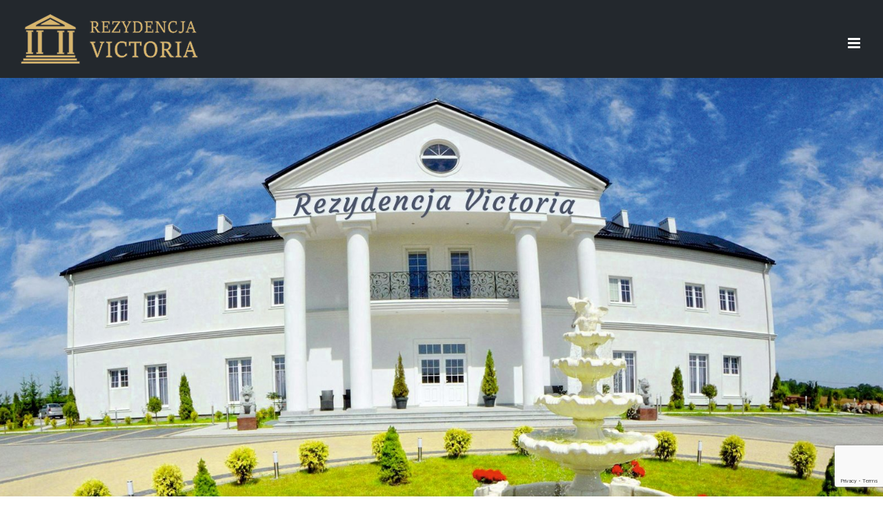

--- FILE ---
content_type: text/html; charset=UTF-8
request_url: https://rezydencja-victoria.eu/
body_size: 20170
content:
<!DOCTYPE html>
<html class="avada-html-layout-wide avada-html-header-position-top avada-is-100-percent-template" lang="pl-PL" prefix="og: http://ogp.me/ns# fb: http://ogp.me/ns/fb#">
<head>
	<meta http-equiv="X-UA-Compatible" content="IE=edge" />
	<meta http-equiv="Content-Type" content="text/html; charset=utf-8"/>
	<meta name="viewport" content="width=device-width, initial-scale=1" />
	<title>Dom weselny, duża sala na wynajem, w plenerze, pokoje do wynajęcia okolice trójmiasta, Gdańsk, Kaszuby - Rezydencja Victoria</title>

		<!-- All in One SEO 4.1.4.5 -->
		<meta name="robots" content="max-image-preview:large" />
		<link rel="canonical" href="https://rezydencja-victoria.eu/" />
		<script type="application/ld+json" class="aioseo-schema">
			{"@context":"https:\/\/schema.org","@graph":[{"@type":"WebSite","@id":"https:\/\/rezydencja-victoria.eu\/#website","url":"https:\/\/rezydencja-victoria.eu\/","name":"Rezydencja Victoria","description":"wyj\u0105tkowe miejsce na wesele","inLanguage":"pl-PL","publisher":{"@id":"https:\/\/rezydencja-victoria.eu\/#organization"},"potentialAction":{"@type":"SearchAction","target":{"@type":"EntryPoint","urlTemplate":"https:\/\/rezydencja-victoria.eu\/?s={search_term_string}"},"query-input":"required name=search_term_string"}},{"@type":"Organization","@id":"https:\/\/rezydencja-victoria.eu\/#organization","name":"Rezydencja Victoria","url":"https:\/\/rezydencja-victoria.eu\/"},{"@type":"BreadcrumbList","@id":"https:\/\/rezydencja-victoria.eu\/#breadcrumblist","itemListElement":[{"@type":"ListItem","@id":"https:\/\/rezydencja-victoria.eu\/#listItem","position":1,"item":{"@type":"WebPage","@id":"https:\/\/rezydencja-victoria.eu\/","name":"Home","description":"wyj\u0105tkowe miejsce na wesele","url":"https:\/\/rezydencja-victoria.eu\/"}}]},{"@type":"WebPage","@id":"https:\/\/rezydencja-victoria.eu\/#webpage","url":"https:\/\/rezydencja-victoria.eu\/","name":"Dom weselny, du\u017ca sala na wynajem, w plenerze, pokoje do wynaj\u0119cia okolice tr\u00f3jmiasta, Gda\u0144sk, Kaszuby - Rezydencja Victoria","inLanguage":"pl-PL","isPartOf":{"@id":"https:\/\/rezydencja-victoria.eu\/#website"},"breadcrumb":{"@id":"https:\/\/rezydencja-victoria.eu\/#breadcrumblist"},"datePublished":"2016-05-16T09:24:12+02:00","dateModified":"2019-10-30T10:40:18+02:00"}]}
		</script>
		<!-- All in One SEO -->

<link rel='dns-prefetch' href='//www.google.com' />
<link rel='dns-prefetch' href='//s.w.org' />
<link rel="alternate" type="application/rss+xml" title="Rezydencja Victoria &raquo; Kanał z wpisami" href="https://rezydencja-victoria.eu/feed/" />
<link rel="alternate" type="application/rss+xml" title="Rezydencja Victoria &raquo; Kanał z komentarzami" href="https://rezydencja-victoria.eu/comments/feed/" />
					<link rel="shortcut icon" href="https://rezydencja-victoria.eu/wp-content/uploads/2017/09/favicon.ico" type="image/x-icon" />
		
		
		
		
				
		<meta property="og:title" content="Start"/>
		<meta property="og:type" content="article"/>
		<meta property="og:url" content="https://rezydencja-victoria.eu/"/>
		<meta property="og:site_name" content="Rezydencja Victoria"/>
		<meta property="og:description" content="Przestronna sala na 250 osób  przestronne, klimatyzowane wnętrze, na 250 osób z wyjściem na ogród i staw, gdzie urzekająca zieleń, plac zabaw dla dzieci, altana i szum fontanny wprowadzą Państwa w romantyczny nastrój oraz na długo pozostaną w pamięci!      

Rezydencja Victoria to wyjątkowy dom"/>

									<meta property="og:image" content="https://rezydencja-victoria.eu/wp-content/uploads/2018/03/Rezydencja_Victoria_logo.png"/>
									<script type="text/javascript">
			window._wpemojiSettings = {"baseUrl":"https:\/\/s.w.org\/images\/core\/emoji\/13.1.0\/72x72\/","ext":".png","svgUrl":"https:\/\/s.w.org\/images\/core\/emoji\/13.1.0\/svg\/","svgExt":".svg","source":{"concatemoji":"https:\/\/rezydencja-victoria.eu\/wp-includes\/js\/wp-emoji-release.min.js?ver=5.8.12"}};
			!function(e,a,t){var n,r,o,i=a.createElement("canvas"),p=i.getContext&&i.getContext("2d");function s(e,t){var a=String.fromCharCode;p.clearRect(0,0,i.width,i.height),p.fillText(a.apply(this,e),0,0);e=i.toDataURL();return p.clearRect(0,0,i.width,i.height),p.fillText(a.apply(this,t),0,0),e===i.toDataURL()}function c(e){var t=a.createElement("script");t.src=e,t.defer=t.type="text/javascript",a.getElementsByTagName("head")[0].appendChild(t)}for(o=Array("flag","emoji"),t.supports={everything:!0,everythingExceptFlag:!0},r=0;r<o.length;r++)t.supports[o[r]]=function(e){if(!p||!p.fillText)return!1;switch(p.textBaseline="top",p.font="600 32px Arial",e){case"flag":return s([127987,65039,8205,9895,65039],[127987,65039,8203,9895,65039])?!1:!s([55356,56826,55356,56819],[55356,56826,8203,55356,56819])&&!s([55356,57332,56128,56423,56128,56418,56128,56421,56128,56430,56128,56423,56128,56447],[55356,57332,8203,56128,56423,8203,56128,56418,8203,56128,56421,8203,56128,56430,8203,56128,56423,8203,56128,56447]);case"emoji":return!s([10084,65039,8205,55357,56613],[10084,65039,8203,55357,56613])}return!1}(o[r]),t.supports.everything=t.supports.everything&&t.supports[o[r]],"flag"!==o[r]&&(t.supports.everythingExceptFlag=t.supports.everythingExceptFlag&&t.supports[o[r]]);t.supports.everythingExceptFlag=t.supports.everythingExceptFlag&&!t.supports.flag,t.DOMReady=!1,t.readyCallback=function(){t.DOMReady=!0},t.supports.everything||(n=function(){t.readyCallback()},a.addEventListener?(a.addEventListener("DOMContentLoaded",n,!1),e.addEventListener("load",n,!1)):(e.attachEvent("onload",n),a.attachEvent("onreadystatechange",function(){"complete"===a.readyState&&t.readyCallback()})),(n=t.source||{}).concatemoji?c(n.concatemoji):n.wpemoji&&n.twemoji&&(c(n.twemoji),c(n.wpemoji)))}(window,document,window._wpemojiSettings);
		</script>
		<style type="text/css">
img.wp-smiley,
img.emoji {
	display: inline !important;
	border: none !important;
	box-shadow: none !important;
	height: 1em !important;
	width: 1em !important;
	margin: 0 .07em !important;
	vertical-align: -0.1em !important;
	background: none !important;
	padding: 0 !important;
}
</style>
	<link rel='stylesheet' id='sb_instagram_styles-css'  href='https://rezydencja-victoria.eu/wp-content/plugins/instagram-feed/css/sbi-styles.min.css?ver=2.9.4' type='text/css' media='all' />
<link rel='stylesheet' id='rs-plugin-settings-css'  href='https://rezydencja-victoria.eu/wp-content/plugins/revslider/public/assets/css/rs6.css?ver=6.2.7' type='text/css' media='all' />
<style id='rs-plugin-settings-inline-css' type='text/css'>
#rs-demo-id {}
</style>
<link rel='stylesheet' id='avada-stylesheet-css'  href='https://rezydencja-victoria.eu/wp-content/themes/Avada/assets/css/style.min.css?ver=6.2.1' type='text/css' media='all' />
<!--[if IE]>
<link rel='stylesheet' id='avada-IE-css'  href='https://rezydencja-victoria.eu/wp-content/themes/Avada/assets/css/ie.min.css?ver=6.2.1' type='text/css' media='all' />
<style id='avada-IE-inline-css' type='text/css'>
.avada-select-parent .select-arrow{background-color:#ffffff}
.select-arrow{background-color:#ffffff}
</style>
<![endif]-->
<link rel='stylesheet' id='fusion-dynamic-css-css'  href='https://rezydencja-victoria.eu/wp-content/uploads/fusion-styles/c86e7f8545492e6744eaf147d303c25f.min.css?ver=2.2.1' type='text/css' media='all' />
<script type='text/javascript' src='https://rezydencja-victoria.eu/wp-includes/js/jquery/jquery.min.js?ver=3.6.0' id='jquery-core-js'></script>
<script type='text/javascript' src='https://rezydencja-victoria.eu/wp-includes/js/jquery/jquery-migrate.min.js?ver=3.3.2' id='jquery-migrate-js'></script>
<script type='text/javascript' src='https://rezydencja-victoria.eu/wp-content/plugins/revslider/public/assets/js/rbtools.min.js?ver=6.0.3' id='tp-tools-js'></script>
<script type='text/javascript' src='https://rezydencja-victoria.eu/wp-content/plugins/revslider/public/assets/js/rs6.min.js?ver=6.2.7' id='revmin-js'></script>
<link rel="https://api.w.org/" href="https://rezydencja-victoria.eu/wp-json/" /><link rel="alternate" type="application/json" href="https://rezydencja-victoria.eu/wp-json/wp/v2/pages/8" /><link rel="EditURI" type="application/rsd+xml" title="RSD" href="https://rezydencja-victoria.eu/xmlrpc.php?rsd" />
<link rel="wlwmanifest" type="application/wlwmanifest+xml" href="https://rezydencja-victoria.eu/wp-includes/wlwmanifest.xml" /> 
<meta name="generator" content="WordPress 5.8.12" />
<link rel='shortlink' href='https://rezydencja-victoria.eu/' />
<link rel="alternate" type="application/json+oembed" href="https://rezydencja-victoria.eu/wp-json/oembed/1.0/embed?url=https%3A%2F%2Frezydencja-victoria.eu%2F" />
<link rel="alternate" type="text/xml+oembed" href="https://rezydencja-victoria.eu/wp-json/oembed/1.0/embed?url=https%3A%2F%2Frezydencja-victoria.eu%2F&#038;format=xml" />
<style type="text/css" id="css-fb-visibility">@media screen and (max-width: 640px){body:not(.fusion-builder-ui-wireframe) .fusion-no-small-visibility{display:none !important;}}@media screen and (min-width: 641px) and (max-width: 1024px){body:not(.fusion-builder-ui-wireframe) .fusion-no-medium-visibility{display:none !important;}}@media screen and (min-width: 1025px){body:not(.fusion-builder-ui-wireframe) .fusion-no-large-visibility{display:none !important;}}</style><style type="text/css">.recentcomments a{display:inline !important;padding:0 !important;margin:0 !important;}</style><meta name="generator" content="Powered by Slider Revolution 6.2.7 - responsive, Mobile-Friendly Slider Plugin for WordPress with comfortable drag and drop interface." />
<script type="text/javascript">function setREVStartSize(e){
			//window.requestAnimationFrame(function() {				 
				window.RSIW = window.RSIW===undefined ? window.innerWidth : window.RSIW;	
				window.RSIH = window.RSIH===undefined ? window.innerHeight : window.RSIH;	
				try {								
					var pw = document.getElementById(e.c).parentNode.offsetWidth,
						newh;
					pw = pw===0 || isNaN(pw) ? window.RSIW : pw;
					e.tabw = e.tabw===undefined ? 0 : parseInt(e.tabw);
					e.thumbw = e.thumbw===undefined ? 0 : parseInt(e.thumbw);
					e.tabh = e.tabh===undefined ? 0 : parseInt(e.tabh);
					e.thumbh = e.thumbh===undefined ? 0 : parseInt(e.thumbh);
					e.tabhide = e.tabhide===undefined ? 0 : parseInt(e.tabhide);
					e.thumbhide = e.thumbhide===undefined ? 0 : parseInt(e.thumbhide);
					e.mh = e.mh===undefined || e.mh=="" || e.mh==="auto" ? 0 : parseInt(e.mh,0);		
					if(e.layout==="fullscreen" || e.l==="fullscreen") 						
						newh = Math.max(e.mh,window.RSIH);					
					else{					
						e.gw = Array.isArray(e.gw) ? e.gw : [e.gw];
						for (var i in e.rl) if (e.gw[i]===undefined || e.gw[i]===0) e.gw[i] = e.gw[i-1];					
						e.gh = e.el===undefined || e.el==="" || (Array.isArray(e.el) && e.el.length==0)? e.gh : e.el;
						e.gh = Array.isArray(e.gh) ? e.gh : [e.gh];
						for (var i in e.rl) if (e.gh[i]===undefined || e.gh[i]===0) e.gh[i] = e.gh[i-1];
											
						var nl = new Array(e.rl.length),
							ix = 0,						
							sl;					
						e.tabw = e.tabhide>=pw ? 0 : e.tabw;
						e.thumbw = e.thumbhide>=pw ? 0 : e.thumbw;
						e.tabh = e.tabhide>=pw ? 0 : e.tabh;
						e.thumbh = e.thumbhide>=pw ? 0 : e.thumbh;					
						for (var i in e.rl) nl[i] = e.rl[i]<window.RSIW ? 0 : e.rl[i];
						sl = nl[0];									
						for (var i in nl) if (sl>nl[i] && nl[i]>0) { sl = nl[i]; ix=i;}															
						var m = pw>(e.gw[ix]+e.tabw+e.thumbw) ? 1 : (pw-(e.tabw+e.thumbw)) / (e.gw[ix]);					
						newh =  (e.gh[ix] * m) + (e.tabh + e.thumbh);
					}				
					if(window.rs_init_css===undefined) window.rs_init_css = document.head.appendChild(document.createElement("style"));					
					document.getElementById(e.c).height = newh+"px";
					window.rs_init_css.innerHTML += "#"+e.c+"_wrapper { height: "+newh+"px }";				
				} catch(e){
					console.log("Failure at Presize of Slider:" + e)
				}					   
			//});
		  };</script>
		<script type="text/javascript">
			var doc = document.documentElement;
			doc.setAttribute( 'data-useragent', navigator.userAgent );
		</script>
		<!-- Global site tag (gtag.js) - Google Analytics -->
<script async src="https://www.googletagmanager.com/gtag/js?id=UA-108509601-1"></script>
<script>
  window.dataLayer = window.dataLayer || [];
  function gtag(){dataLayer.push(arguments);}
  gtag('js', new Date());

  gtag('config', 'UA-108509601-1');
</script>
	</head>

<body class="home page-template page-template-100-width page-template-100-width-php page page-id-8 fusion-image-hovers fusion-pagination-sizing fusion-button_size-xlarge fusion-button_type-flat fusion-button_span-yes avada-image-rollover-circle-no avada-image-rollover-yes avada-image-rollover-direction-fade fusion-body ltr fusion-sticky-header no-mobile-sticky-header no-mobile-slidingbar no-mobile-totop fusion-disable-outline fusion-sub-menu-fade mobile-logo-pos-left layout-wide-mode avada-has-boxed-modal-shadow-none layout-scroll-offset-full avada-has-zero-margin-offset-top fusion-top-header menu-text-align-center mobile-menu-design-modern fusion-show-pagination-text fusion-header-layout-v7 avada-responsive avada-footer-fx-none avada-menu-highlight-style-bar fusion-search-form-clean fusion-main-menu-search-overlay fusion-avatar-circle avada-sticky-shrinkage avada-dropdown-styles avada-blog-layout-medium avada-blog-archive-layout-medium avada-header-shadow-yes avada-menu-icon-position-left avada-has-megamenu-shadow avada-has-mainmenu-dropdown-divider avada-has-header-100-width avada-has-100-footer avada-has-breadcrumb-mobile-hidden avada-has-titlebar-hide avada-social-full-transparent avada-has-pagination-padding avada-flyout-menu-direction-fade avada-ec-views-v1" >
		<a class="skip-link screen-reader-text" href="#content">Skip to content</a>

	<div id="boxed-wrapper">
		<div class="fusion-sides-frame"></div>
		<div id="wrapper" class="fusion-wrapper">
			<div id="home" style="position:relative;top:-1px;"></div>
			
			<header class="fusion-header-wrapper fusion-header-shadow">
				<div class="fusion-header-v7 fusion-logo-alignment fusion-logo-left fusion-sticky-menu- fusion-sticky-logo- fusion-mobile-logo-  fusion-mobile-menu-design-modern">
					<div class="fusion-header-sticky-height"></div>
<div class="fusion-header" >
	<div class="fusion-row fusion-middle-logo-menu">
				<nav class="fusion-main-menu fusion-main-menu-sticky" aria-label="Main Menu"><div class="fusion-overlay-search">		<form role="search" class="searchform fusion-search-form  fusion-search-form-clean" method="get" action="https://rezydencja-victoria.eu/">
			<div class="fusion-search-form-content">

				
				<div class="fusion-search-field search-field">
					<label><span class="screen-reader-text">Szukaj</span>
													<input type="search" value="" name="s" class="s" placeholder="Szukaj..." required aria-required="true" aria-label=""/>
											</label>
				</div>
				<div class="fusion-search-button search-button">
					<input type="submit" class="fusion-search-submit searchsubmit" value="&#xf002;" />
									</div>

				
			</div>


			
		</form>
		<div class="fusion-search-spacer"></div><a href="#" class="fusion-close-search"></a></div><ul id="menu-wedding-homepage-menu" class="fusion-menu fusion-middle-logo-ul"><li  id="menu-item-648"  class="menu-item menu-item-type-taxonomy menu-item-object-category menu-item-648"  data-item-id="648"><a  href="https://rezydencja-victoria.eu/category/aktualnosci/" class="fusion-top-level-link fusion-bar-highlight"><span class="menu-text">BLOG</span></a></li><li  id="menu-item-569"  class="menu-item menu-item-type-post_type menu-item-object-page menu-item-569"  data-item-id="569"><a  href="https://rezydencja-victoria.eu/imprezy/sylwester/" class="fusion-top-level-link fusion-bar-highlight"><span class="menu-text">SYLWESTER</span></a></li><li  id="menu-item-193"  class="menu-item menu-item-type-post_type menu-item-object-page menu-item-193"  data-item-id="193"><a  href="https://rezydencja-victoria.eu/o-rezydencji/" class="fusion-top-level-link fusion-bar-highlight"><span class="menu-text">O REZYDENCJI</span></a></li><li  id="menu-item-203"  class="menu-item menu-item-type-post_type menu-item-object-page menu-item-has-children menu-item-203 fusion-dropdown-menu"  data-item-id="203"><a  href="https://rezydencja-victoria.eu/oferta/" class="fusion-top-level-link fusion-bar-highlight"><span class="menu-text">OFERTA</span></a><ul class="sub-menu"><li  id="menu-item-202"  class="menu-item menu-item-type-post_type menu-item-object-page menu-item-202 fusion-dropdown-submenu" ><a  href="https://rezydencja-victoria.eu/pokoje/" class="fusion-bar-highlight"><span>POKOJE</span></a></li></ul></li>	<li class="fusion-middle-logo-menu-logo fusion-logo" data-margin-top="5px" data-margin-bottom="5px" data-margin-left="20px" data-margin-right="20px">
			<a class="fusion-logo-link"  href="https://rezydencja-victoria.eu/" >

						<!-- standard logo -->
			<img src="https://rezydencja-victoria.eu/wp-content/uploads/2018/03/Rezydencja_Victoria_logo.png" srcset="https://rezydencja-victoria.eu/wp-content/uploads/2018/03/Rezydencja_Victoria_logo.png 1x, https://rezydencja-victoria.eu/wp-content/uploads/2018/03/Rezydencja_Victoria_logo-retina.png 2x" width="257" height="73" style="max-height:73px;height:auto;" alt="Rezydencja Victoria Logo" data-retina_logo_url="https://rezydencja-victoria.eu/wp-content/uploads/2018/03/Rezydencja_Victoria_logo-retina.png" class="fusion-standard-logo" />

			
					</a>
		</li><li  id="menu-item-361"  class="menu-item menu-item-type-post_type menu-item-object-page menu-item-361"  data-item-id="361"><a  href="https://rezydencja-victoria.eu/wesele/" class="fusion-top-level-link fusion-bar-highlight"><span class="menu-text">WESELE</span></a></li><li  id="menu-item-263"  class="menu-item menu-item-type-post_type menu-item-object-page menu-item-263"  data-item-id="263"><a  href="https://rezydencja-victoria.eu/galeria/" class="fusion-top-level-link fusion-bar-highlight"><span class="menu-text">GALERIA</span></a></li><li  id="menu-item-65"  class="menu-item menu-item-type-custom menu-item-object-custom menu-item-65"  data-item-id="65"><a  href="#FAQ" class="fusion-top-level-link fusion-bar-highlight"><span class="menu-text">FAQ</span></a></li><li  id="menu-item-258"  class="menu-item menu-item-type-post_type menu-item-object-page menu-item-258"  data-item-id="258"><a  href="https://rezydencja-victoria.eu/kontakt/" class="fusion-top-level-link fusion-bar-highlight"><span class="menu-text">KONTAKT</span></a></li></ul></nav>	<div class="fusion-mobile-menu-icons">
							<a href="#" class="fusion-icon fusion-icon-bars" aria-label="Toggle mobile menu" aria-expanded="false"></a>
		
		
		
			</div>

<nav class="fusion-mobile-nav-holder fusion-mobile-menu-text-align-center" aria-label="Main Menu Mobile"></nav>

					</div>
</div>
				</div>
				<div class="fusion-clearfix"></div>
			</header>
						
			
		<div id="sliders-container">
			
<div class="fusion-slider-revolution rev_slider_wrapper">			<!-- START Victoriaglowna REVOLUTION SLIDER 6.2.7 --><p class="rs-p-wp-fix"></p>
			<rs-module-wrap id="rev_slider_1_1_wrapper" data-source="gallery" style="background:transparent;padding:0;">
				<rs-module id="rev_slider_1_1" style="" data-version="6.2.7">
					<rs-slides>
						<rs-slide data-key="rs-2" data-title="Slide" data-anim="ei:d;eo:d;s:600;r:0;t:fade;sl:d;">
							<img src="//rezydencja-victoria.eu/wp-content/uploads/2017/09/slide1e.jpg" title="Start" data-panzoom="d:12000;ss:100;se:128;" class="rev-slidebg" data-no-retina>
<!--
							--><rs-layer
								id="slider-1-slide-2-layer-6" 
								data-type="text"
								data-rsp_ch="on"
								data-xy="x:c;y:b;"
								data-text="s:50;l:22;a:inherit;"
								data-actions='o:click;a:scrollbelow;d:400;sp:600;e:none;'
								data-frame_0="sX:0.9;sY:0.9;"
								data-frame_1="sp:1500;sR:10;"
								data-frame_999="st:w;auto:true;"
								style="z-index:5;font-family:Open Sans;"
							><i class="fa-chevron-down"></i> 
							</rs-layer><!--

							--><rs-layer
								id="slider-1-slide-2-layer-15" 
								data-type="image"
								data-rsp_ch="on"
								data-xy="xo:3px,1px,1px,1px;yo:34px,239px,231px,241px;"
								data-text="l:22;a:inherit;"
								data-dim="w:['238px','238px','238px','238px'];h:['211px','211px','211px','211px'];"
								data-vbility="f,f,f,f"
								data-actions='o:click;a:simplelink;target:_self;url:https://rezydencja-victoria.eu/imprezy/sylwester/;'
								data-frame_0="y:bottom;o:1;rX:-20deg;rY:-20deg;"
								data-frame_1="e:power3.out;st:950;sp:2530;sR:950;"
								data-frame_999="st:w;auto:true;"
								style="z-index:8;"
							><img src="//rezydencja-victoria.eu/wp-content/uploads/2021/11/SYLWESTER-2020-2021.png" width="350" height="310" data-no-retina> 
							</rs-layer><!--
-->						</rs-slide>
					</rs-slides>
				</rs-module>
				<script type="text/javascript">
					setREVStartSize({c: 'rev_slider_1_1',rl:[1240,1024,778,480],el:[650,600,960,720],gw:[1240,1024,778,480],gh:[650,600,960,720],type:'standard',justify:'',layout:'fullscreen',offsetContainer:'',offset:'10%',mh:"0"});
					var	revapi1,
						tpj;
					jQuery(function() {
						tpj = jQuery;
						revapi1 = tpj("#rev_slider_1_1")
						if(revapi1==undefined || revapi1.revolution == undefined){
							revslider_showDoubleJqueryError("rev_slider_1_1");
						}else{
							revapi1.revolution({
								sliderLayout:"fullscreen",
								visibilityLevels:"1240,1024,778,480",
								gridwidth:"1240,1024,778,480",
								gridheight:"650,600,960,720",
								spinner:"spinner0",
								perspective:600,
								perspectiveType:"local",
								editorheight:"650,600,960,720",
								responsiveLevels:"1240,1024,778,480",
								fullScreenOffset:"10%",
								disableProgressBar:"on",
								progressBar:{disableProgressBar:false},
								navigation: {
									onHoverStop:false
								},
								fallbacks: {
									allowHTML5AutoPlayOnAndroid:true
								},
							});
						}
						
					});
				</script>
			</rs-module-wrap>
			<!-- END REVOLUTION SLIDER -->
</div>		</div>
				
			
			<div class="avada-page-titlebar-wrapper">
							</div>

						<main id="main" class="clearfix width-100">
				<div class="fusion-row" style="max-width:100%;">
<section id="content" class="full-width">
					<div id="post-8" class="post-8 page type-page status-publish hentry">
			<span class="entry-title rich-snippet-hidden">Start</span><span class="vcard rich-snippet-hidden"><span class="fn"><a href="https://rezydencja-victoria.eu/author/michal/" title="Wpisy od michal" rel="author">michal</a></span></span><span class="updated rich-snippet-hidden">2019-10-30T12:40:18+02:00</span>						<div class="post-content">
				<script type='text/javascript' src='https://maps.googleapis.com/maps/api/js?key=AIzaSyDFx6k1VSdU0vpEH1HgHRrpKla7g9EYhYg&#038;language=pl&#038;ver=1' id='google-maps-api-js'></script>
<script type='text/javascript' src='https://rezydencja-victoria.eu/wp-content/themes/Avada/includes/lib/assets/min/js/library/infobox_packed.js?ver=1' id='google-maps-infobox-js'></script>
<div class="fusion-fullwidth fullwidth-box fusion-builder-row-1 wiecej hundred-percent-fullwidth non-hundred-percent-height-scrolling fusion-equal-height-columns"  style='background-color: #90a8ad;background-position: left top;background-repeat: no-repeat;border-top-width:0px;border-bottom-width:0px;border-color:#eae9e9;border-top-style:solid;border-bottom-style:solid;'><div class="fusion-builder-row fusion-row "><div  data-animationType=fadeInLeft data-animationDuration=1.0 data-animationOffset=100% class="fusion-layout-column fusion_builder_column fusion_builder_column_1_3 fusion-builder-column-0 fusion-one-third fusion-column-first fusion-animated 1_3"  style='margin-top:0px;margin-bottom:0px;'><div class="fusion-column-wrapper" style="padding: 130px 10% 130px 10%;background-position:left top;background-repeat:no-repeat;-webkit-background-size:cover;-moz-background-size:cover;-o-background-size:cover;background-size:cover;"   data-bg-url=""><div class="fusion-sep-clear"></div><div class="fusion-separator fusion-full-width-sep sep-none" style="margin-left: auto;margin-right: auto;margin-top:1px;"></div><div class="fusion-text"><h2><span style="color: #ffffff;">Przestronna sala na 250 osób</span></h2>
</div><div class="fusion-sep-clear"></div><div class="fusion-separator sep-single sep-solid" style="border-color:#c7d3d6;border-top-width:1px;margin-top:20px;margin-bottom:30px;width:100%;max-width:126px;"></div><div class="fusion-text"><p><span style="color: #ffffff;"><em>przestronne, klimatyzowane wnętrze, na 250 osób z wyjściem na ogród i staw, gdzie urzekająca zieleń, plac zabaw dla dzieci, altana i szum fontanny wprowadzą Państwa w romantyczny nastrój oraz na długo pozostaną w pamięci!</em></span></p>
</div><div class="fusion-sep-clear"></div><div class="fusion-separator fusion-full-width-sep sep-none" style="margin-left: auto;margin-right: auto;margin-top:50px;margin-bottom:50px;"></div><div class="fusion-clearfix"></div></div></div><div  data-animationType=fadeInRight data-animationDuration=1.0 data-animationOffset=100% class="fusion-layout-column fusion_builder_column fusion_builder_column_2_3 fusion-builder-column-1 fusion-two-third fusion-column-last fusion-animated 2_3"  style='margin-top:0px;margin-bottom:0px;'><div class="fusion-column-wrapper" style="padding: 0px 0px 0px 0px;background-image: url('https://rezydencja-victoria.eu/wp-content/uploads/2016/05/wnetrze-sali.jpg');background-position:left top;background-repeat:no-repeat;-webkit-background-size:cover;-moz-background-size:cover;-o-background-size:cover;background-size:cover;"   data-bg-url="https://rezydencja-victoria.eu/wp-content/uploads/2016/05/wnetrze-sali.jpg"><div class="fusion-clearfix"></div></div></div></div></div><div class="fusion-fullwidth fullwidth-box fusion-builder-row-2 nonhundred-percent-fullwidth non-hundred-percent-height-scrolling"  style='background-color: rgba(255,255,255,0);background-position: center center;background-repeat: no-repeat;padding-top:0px;padding-right:30px;padding-bottom:0px;padding-left:30px;margin-top: 50px;'><div class="fusion-builder-row fusion-row "><div  class="fusion-layout-column fusion_builder_column fusion_builder_column_2_3 fusion-builder-column-2 fusion-two-third fusion-column-first 2_3"  style='margin-top:0px;margin-bottom:0px;width:66.66%;width:calc(66.66% - ( ( 4% ) * 0.6666 ) );margin-right: 4%;'><div class="fusion-column-wrapper" style="padding: 0px 0px 0px 0px;background-position:left top;background-repeat:no-repeat;-webkit-background-size:cover;-moz-background-size:cover;-o-background-size:cover;background-size:cover;"   data-bg-url=""><div class="fusion-text"><p>Rezydencja Victoria to wyjątkowy dom weselny. Dlaczego wyjątkowy? Ponieważ znajduje się w wyjątkowej scenerii, w pobliżu stawu z zadbanym i malowniczym ogrodem. Oferujemy również ponad 30, nowocześnie wyposażonych pokoi do wynajęcia. Z tych wszystkich wygód możecie Państwo skorzystać w okolicach Gdańska! Czekamy na Wasze odwiedziny, a odwiedzić nas z pewnością warto, niezależnie od tego, czy jesteście z Trójmiasta, z Kaszub, czy też z innego regionu Polski.</p>
<p>Wesele w Rezydencji Victoria będzie czymś, o czym będziecie Państwo pamiętać do końca swojego życia. Tym, co mamy do zaoferowania, jest duża sala weselna, profesjonalna obsługa, a także urokliwa okolica, dzięki czemu możemy zorganizować dla Was wesele w sali weselnej w plenerze niczym z bajki! Przekonajcie się o tym sami i przeglądajcie naszą galerię zdjęć! Oprócz malowniczego pleneru i dużej sali weselnej, Rezydencja Victoria to też ponad 30 pokoi, w których możemy pomieścić nawet setkę gości weselnych! Przyjmujemy zarówno indywidualnych gości, jak również wycieczki do 60 osób.</p>
</div><div class="fusion-clearfix"></div></div></div><div  class="fusion-layout-column fusion_builder_column fusion_builder_column_1_3 fusion-builder-column-3 fusion-one-third fusion-column-last 1_3"  style='margin-top:0px;margin-bottom:0px;width:33.33%;width:calc(33.33% - ( ( 4% ) * 0.3333 ) );'><div class="fusion-column-wrapper" style="padding: 0px 0px 0px 0px;background-position:left top;background-repeat:no-repeat;-webkit-background-size:cover;-moz-background-size:cover;-o-background-size:cover;background-size:cover;"   data-bg-url=""><span class="fusion-imageframe imageframe-none imageframe-1 hover-type-none"><img loading="lazy" src="https://rezydencja-victoria.eu/wp-content/uploads/2017/09/DSC_5385.jpg" width="1600" height="900" alt="" title="DSC_5385" class="img-responsive wp-image-383" srcset="https://rezydencja-victoria.eu/wp-content/uploads/2017/09/DSC_5385-200x113.jpg 200w, https://rezydencja-victoria.eu/wp-content/uploads/2017/09/DSC_5385-400x225.jpg 400w, https://rezydencja-victoria.eu/wp-content/uploads/2017/09/DSC_5385-600x338.jpg 600w, https://rezydencja-victoria.eu/wp-content/uploads/2017/09/DSC_5385-800x450.jpg 800w, https://rezydencja-victoria.eu/wp-content/uploads/2017/09/DSC_5385-1200x675.jpg 1200w, https://rezydencja-victoria.eu/wp-content/uploads/2017/09/DSC_5385.jpg 1600w" sizes="(max-width: 800px) 100vw, 400px" /></span><div class="fusion-sep-clear"></div><div class="fusion-separator fusion-full-width-sep sep-double" style="border-color:#e0dede;border-top-width:0px;border-bottom-width:0px;margin-left: auto;margin-right: auto;margin-top:25px;"></div><span class="fusion-imageframe imageframe-none imageframe-2 hover-type-none"><img loading="lazy" src="https://rezydencja-victoria.eu/wp-content/uploads/2017/09/DSC_5384.jpg" width="1600" height="900" alt="" title="DSC_5384" class="img-responsive wp-image-386" srcset="https://rezydencja-victoria.eu/wp-content/uploads/2017/09/DSC_5384-200x113.jpg 200w, https://rezydencja-victoria.eu/wp-content/uploads/2017/09/DSC_5384-400x225.jpg 400w, https://rezydencja-victoria.eu/wp-content/uploads/2017/09/DSC_5384-600x338.jpg 600w, https://rezydencja-victoria.eu/wp-content/uploads/2017/09/DSC_5384-800x450.jpg 800w, https://rezydencja-victoria.eu/wp-content/uploads/2017/09/DSC_5384-1200x675.jpg 1200w, https://rezydencja-victoria.eu/wp-content/uploads/2017/09/DSC_5384.jpg 1600w" sizes="(max-width: 800px) 100vw, 400px" /></span><div class="fusion-clearfix"></div></div></div></div></div><div class="fusion-fullwidth fullwidth-box fusion-builder-row-3 nonhundred-percent-fullwidth non-hundred-percent-height-scrolling"  style='background-color: rgba(255,255,255,0);background-position: center center;background-repeat: no-repeat;padding-top:0px;padding-right:30px;padding-bottom:0px;padding-left:30px;margin-top: 50px;'><div class="fusion-builder-row fusion-row "><div  class="fusion-layout-column fusion_builder_column fusion_builder_column_1_3 fusion-builder-column-4 fusion-one-third fusion-column-first 1_3"  style='margin-top:0px;margin-bottom:0px;width:33.33%;width:calc(33.33% - ( ( 4% ) * 0.3333 ) );margin-right: 4%;'><div class="fusion-column-wrapper" style="padding: 0px 0px 0px 0px;background-position:left top;background-repeat:no-repeat;-webkit-background-size:cover;-moz-background-size:cover;-o-background-size:cover;background-size:cover;"   data-bg-url=""><span class="fusion-imageframe imageframe-none imageframe-3 hover-type-none"><img loading="lazy" src="https://rezydencja-victoria.eu/wp-content/uploads/2017/09/20170729_172236-600x450.jpg" width="600" height="450" alt="" title="20170729_172236" class="img-responsive wp-image-377" srcset="https://rezydencja-victoria.eu/wp-content/uploads/2017/09/20170729_172236-200x150.jpg 200w, https://rezydencja-victoria.eu/wp-content/uploads/2017/09/20170729_172236-400x300.jpg 400w, https://rezydencja-victoria.eu/wp-content/uploads/2017/09/20170729_172236-600x450.jpg 600w, https://rezydencja-victoria.eu/wp-content/uploads/2017/09/20170729_172236-800x600.jpg 800w, https://rezydencja-victoria.eu/wp-content/uploads/2017/09/20170729_172236-1200x900.jpg 1200w, https://rezydencja-victoria.eu/wp-content/uploads/2017/09/20170729_172236.jpg 1600w" sizes="(max-width: 800px) 100vw, 400px" /></span><div class="fusion-sep-clear"></div><div class="fusion-separator fusion-full-width-sep sep-double" style="border-color:#e0dede;border-top-width:0px;border-bottom-width:0px;margin-left: auto;margin-right: auto;margin-top:25px;"></div><span class="fusion-imageframe imageframe-none imageframe-4 hover-type-none"><img loading="lazy" src="https://rezydencja-victoria.eu/wp-content/uploads/2017/09/DSC_4921-600x337.jpg" width="600" height="337" alt="" title="DSC_4921" class="img-responsive wp-image-357" srcset="https://rezydencja-victoria.eu/wp-content/uploads/2017/09/DSC_4921-200x112.jpg 200w, https://rezydencja-victoria.eu/wp-content/uploads/2017/09/DSC_4921-400x225.jpg 400w, https://rezydencja-victoria.eu/wp-content/uploads/2017/09/DSC_4921-600x337.jpg 600w, https://rezydencja-victoria.eu/wp-content/uploads/2017/09/DSC_4921-800x450.jpg 800w, https://rezydencja-victoria.eu/wp-content/uploads/2017/09/DSC_4921-1200x675.jpg 1200w" sizes="(max-width: 800px) 100vw, 400px" /></span><div class="fusion-clearfix"></div></div></div><div  class="fusion-layout-column fusion_builder_column fusion_builder_column_2_3 fusion-builder-column-5 fusion-two-third fusion-column-last 2_3"  style='margin-top:0px;margin-bottom:0px;width:66.66%;width:calc(66.66% - ( ( 4% ) * 0.6666 ) );'><div class="fusion-column-wrapper" style="padding: 0px 0px 0px 0px;background-position:left top;background-repeat:no-repeat;-webkit-background-size:cover;-moz-background-size:cover;-o-background-size:cover;background-size:cover;"   data-bg-url=""><div class="fusion-text"><p>Oferta Rezydencji Victoria to przede wszystkim pokoje do wynajęcia oraz dom weselny, lecz nie tylko! Posiadamy bowiem bardzo bogate doświadczenie w organizacji i obsłudze również innego rodzaju imprez. Możecie przyjechać do nas chociażby na bal sylwestrowy, który organizujemy! Zajmiemy się przygotowaniem zabaw karnawałowych, wigilii, komunii, chrzcin, studniówek, a także konferencji i imprez firmowych.</p>
<p>Wszystkie te wydarzenia oraz wesela w naszym domu weselnym będą okraszone dostosowanymi do Państwa gustu, doskonale przygotowanymi potrawami. Możemy zaproponować specjalne dania wegetariańskie lub też stworzyć ludowy klimat, nawiązując do tradycyjnej kuchni kaszubskiej.</p>
<p>Marzycie o sali weselnej w pięknym plenerze na Kaszubach, w okolicach Gdańska i Trójmiasta? Tym, czego poszukujecie, jest Rezydencja Victoria – dom weselny, oferujący również pokoje do wynajęcia oraz zajmujący się profesjonalną organizacją imprez!</p>
</div><div class="fusion-clearfix"></div></div></div></div></div><div id="gallery" class="fusion-fullwidth fullwidth-box fusion-builder-row-4 nonhundred-percent-fullwidth non-hundred-percent-height-scrolling"  style='background-color: rgba(255,255,255,0);background-position: left top;background-repeat: no-repeat;padding-top:40px;padding-right:30px;padding-bottom:70px;padding-left:30px;border-top-width:0px;border-bottom-width:0px;border-color:#eae9e9;border-top-style:solid;border-bottom-style:solid;'><div class="fusion-builder-row fusion-row "><div  class="fusion-layout-column fusion_builder_column fusion_builder_column_1_6 fusion-builder-column-6 fusion-one-sixth fusion-column-first 1_6"  style='margin-top:0px;margin-bottom:0px;width:13.3333%; margin-right: 4%;'><div class="fusion-column-wrapper" style="padding: 0px 0px 0px 0px;background-position:left top;background-repeat:no-repeat;-webkit-background-size:cover;-moz-background-size:cover;-o-background-size:cover;background-size:cover;"   data-bg-url=""><div class="fusion-sep-clear"></div><div class="fusion-separator fusion-full-width-sep sep-none" style="margin-left: auto;margin-right: auto;margin-top:1px;"></div><div class="fusion-clearfix"></div></div></div><div  data-animationType=fadeInDown data-animationDuration=1.0 data-animationOffset=100% class="fusion-layout-column fusion_builder_column fusion_builder_column_2_3 fusion-builder-column-7 fusion-two-third fusion-animated 2_3"  style='margin-top:0px;margin-bottom:0px;width:65.3333%; margin-right: 4%;'><div class="fusion-column-wrapper" style="padding: 0px 0px 0px 0px;background-position:left top;background-repeat:no-repeat;-webkit-background-size:cover;-moz-background-size:cover;-o-background-size:cover;background-size:cover;"   data-bg-url=""><div class="fusion-text"><h2 style="text-align: center;"><em>Wyjątkowe miejsce na wyjątkowe okazje.</em></h2>
</div><div class="fusion-sep-clear"></div><div class="fusion-separator fusion-full-width-sep sep-none" style="margin-left: auto;margin-right: auto;margin-top:50px;"></div><div class="fusion-clearfix"></div></div></div><div  class="fusion-layout-column fusion_builder_column fusion_builder_column_1_6 fusion-builder-column-8 fusion-one-sixth fusion-column-last 1_6"  style='margin-top:0px;margin-bottom:0px;width:13.3333%'><div class="fusion-column-wrapper" style="padding: 0px 0px 0px 0px;background-position:left top;background-repeat:no-repeat;-webkit-background-size:cover;-moz-background-size:cover;-o-background-size:cover;background-size:cover;"   data-bg-url=""><div class="fusion-sep-clear"></div><div class="fusion-separator fusion-full-width-sep sep-none" style="margin-left: auto;margin-right: auto;margin-top:1px;"></div><div class="fusion-clearfix"></div></div></div><div  class="fusion-layout-column fusion_builder_column fusion_builder_column_1_3 fusion-builder-column-9 fusion-one-third fusion-column-first 1_3"  style='margin-top:0px;margin-bottom:4%;width:30.6666%; margin-right: 4%;'><div class="fusion-column-wrapper" style="padding: 0px 0px 0px 0px;background-position:left top;background-repeat:no-repeat;-webkit-background-size:cover;-moz-background-size:cover;-o-background-size:cover;background-size:cover;"   data-bg-url=""><div class="imageframe-align-center"><div class="imageframe-liftup"><span style="-webkit-box-shadow: 3px 3px 7px rgba(0,0,0,0.3);box-shadow: 3px 3px 7px rgba(0,0,0,0.3);" class="fusion-imageframe imageframe-dropshadow imageframe-5"><a href="https://rezydencja-victoria.eu/wp-content/uploads/2016/05/sala1.jpg" class="fusion-lightbox" data-rel="iLightbox[wedding]" data-title="sala1" title="sala1"><img loading="lazy" src="https://rezydencja-victoria.eu/wp-content/uploads/2016/05/sala1box.jpg" width="1600" height="1200" alt="" class="img-responsive wp-image-233"/></a></span></div></div><div class="fusion-clearfix"></div></div></div><div  class="fusion-layout-column fusion_builder_column fusion_builder_column_1_3 fusion-builder-column-10 fusion-one-third 1_3"  style='margin-top:0px;margin-bottom:4%;width:30.6666%; margin-right: 4%;'><div class="fusion-column-wrapper" style="padding: 0px 0px 0px 0px;background-position:left top;background-repeat:no-repeat;-webkit-background-size:cover;-moz-background-size:cover;-o-background-size:cover;background-size:cover;"   data-bg-url=""><div class="imageframe-align-center"><div class="imageframe-liftup"><span style="-webkit-box-shadow: 3px 3px 7px rgba(0,0,0,0.3);box-shadow: 3px 3px 7px rgba(0,0,0,0.3);" class="fusion-imageframe imageframe-dropshadow imageframe-6"><a href="https://rezydencja-victoria.eu/wp-content/uploads/2016/05/sala2.jpg" class="fusion-lightbox" data-rel="iLightbox[wedding]" data-title="sala2" title="sala2"><img loading="lazy" src="https://rezydencja-victoria.eu/wp-content/uploads/2016/05/sala2box.jpg" width="1600" height="1200" alt="" class="img-responsive wp-image-235"/></a></span></div></div><div class="fusion-clearfix"></div></div></div><div  class="fusion-layout-column fusion_builder_column fusion_builder_column_1_3 fusion-builder-column-11 fusion-one-third fusion-column-last 1_3"  style='margin-top:0px;margin-bottom:4%;width:30.6666%'><div class="fusion-column-wrapper" style="padding: 0px 0px 0px 0px;background-position:left top;background-repeat:no-repeat;-webkit-background-size:cover;-moz-background-size:cover;-o-background-size:cover;background-size:cover;"   data-bg-url=""><div class="imageframe-align-center"><div class="imageframe-liftup"><span style="-webkit-box-shadow: 3px 3px 7px rgba(0,0,0,0.3);box-shadow: 3px 3px 7px rgba(0,0,0,0.3);" class="fusion-imageframe imageframe-dropshadow imageframe-7"><a href="https://rezydencja-victoria.eu/wp-content/uploads/2016/05/sala3.jpg" class="fusion-lightbox" data-rel="iLightbox[wedding]" data-title="sala3" title="sala3"><img loading="lazy" src="https://rezydencja-victoria.eu/wp-content/uploads/2016/05/sala3box.jpg" width="1600" height="1200" alt="" class="img-responsive wp-image-237"/></a></span></div></div><div class="fusion-clearfix"></div></div></div><div  class="fusion-layout-column fusion_builder_column fusion_builder_column_1_3 fusion-builder-column-12 fusion-one-third fusion-column-first 1_3"  style='margin-top:0px;margin-bottom:4%;width:30.6666%; margin-right: 4%;'><div class="fusion-column-wrapper" style="padding: 0px 0px 0px 0px;background-position:left top;background-repeat:no-repeat;-webkit-background-size:cover;-moz-background-size:cover;-o-background-size:cover;background-size:cover;"   data-bg-url=""><div class="imageframe-align-center"><div class="imageframe-liftup"><span style="-webkit-box-shadow: 3px 3px 7px rgba(0,0,0,0.3);box-shadow: 3px 3px 7px rgba(0,0,0,0.3);" class="fusion-imageframe imageframe-dropshadow imageframe-8"><a href="https://rezydencja-victoria.eu/wp-content/uploads/2016/05/sala4.jpg" class="fusion-lightbox" data-rel="iLightbox[wedding]" data-title="sala4" title="sala4"><img loading="lazy" src="https://rezydencja-victoria.eu/wp-content/uploads/2016/05/sala4box.jpg" width="1600" height="1200" alt="" class="img-responsive wp-image-239"/></a></span></div></div><div class="fusion-clearfix"></div></div></div><div  class="fusion-layout-column fusion_builder_column fusion_builder_column_1_3 fusion-builder-column-13 fusion-one-third 1_3"  style='margin-top:0px;margin-bottom:4%;width:30.6666%; margin-right: 4%;'><div class="fusion-column-wrapper" style="padding: 0px 0px 0px 0px;background-position:left top;background-repeat:no-repeat;-webkit-background-size:cover;-moz-background-size:cover;-o-background-size:cover;background-size:cover;"   data-bg-url=""><div class="imageframe-align-center"><div class="imageframe-liftup"><span style="-webkit-box-shadow: 3px 3px 7px rgba(0,0,0,0.3);box-shadow: 3px 3px 7px rgba(0,0,0,0.3);" class="fusion-imageframe imageframe-dropshadow imageframe-9"><a href="https://rezydencja-victoria.eu/wp-content/uploads/2016/05/sala5.jpg" class="fusion-lightbox" data-rel="iLightbox[wedding]" data-title="sala5" title="sala5"><img loading="lazy" src="https://rezydencja-victoria.eu/wp-content/uploads/2016/05/sala5box.jpg" width="1600" height="1200" alt="" class="img-responsive wp-image-241"/></a></span></div></div><div class="fusion-clearfix"></div></div></div><div  class="fusion-layout-column fusion_builder_column fusion_builder_column_1_3 fusion-builder-column-14 fusion-one-third fusion-column-last 1_3"  style='margin-top:0px;margin-bottom:4%;width:30.6666%'><div class="fusion-column-wrapper" style="padding: 0px 0px 0px 0px;background-position:left top;background-repeat:no-repeat;-webkit-background-size:cover;-moz-background-size:cover;-o-background-size:cover;background-size:cover;"   data-bg-url=""><div class="imageframe-align-center"><div class="imageframe-liftup"><span style="-webkit-box-shadow: 3px 3px 7px rgba(0,0,0,0.3);box-shadow: 3px 3px 7px rgba(0,0,0,0.3);" class="fusion-imageframe imageframe-dropshadow imageframe-10"><a href="https://rezydencja-victoria.eu/wp-content/uploads/2016/05/sala6.jpg" class="fusion-lightbox" data-rel="iLightbox[wedding]" data-title="sala6" title="sala6"><img loading="lazy" src="https://rezydencja-victoria.eu/wp-content/uploads/2016/05/sala6box.jpg" width="1600" height="900" alt="" class="img-responsive wp-image-243"/></a></span></div></div><div class="fusion-clearfix"></div></div></div></div></div><div class="fusion-fullwidth fullwidth-box fusion-builder-row-5 nonhundred-percent-fullwidth non-hundred-percent-height-scrolling"  style='background-color: rgba(255,255,255,0);background-position: center center;background-repeat: no-repeat;padding-top:0px;padding-right:30px;padding-bottom:0px;padding-left:30px;'><div class="fusion-builder-row fusion-row "><div  class="fusion-layout-column fusion_builder_column fusion_builder_column_1_1 fusion-builder-column-15 fusion-one-full fusion-column-first fusion-column-last 1_1"  style='margin-top:0px;margin-bottom:0px;'><div class="fusion-column-wrapper" style="padding: 0px 0px 0px 0px;background-position:left top;background-repeat:no-repeat;-webkit-background-size:cover;-moz-background-size:cover;-o-background-size:cover;background-size:cover;"   data-bg-url=""><div class="fusion-clearfix"></div></div></div></div></div><div class="fusion-bg-parallax"  data-bg-align="left top" data-direction="right" data-mute="false" data-opacity="100" data-velocity="-0.5" data-mobile-enabled="false" data-break_parents="0" data-bg-image="https://rezydencja-victoria.eu/wp-content/uploads/2016/05/para-z-kieliszkami.jpg" data-bg-repeat="false" data-bg-height="" data-bg-width=""></div><div class="fusion-fullwidth fullwidth-box fusion-builder-row-6 fusion-parallax-right nonhundred-percent-fullwidth non-hundred-percent-height-scrolling"  style='background-color: rgba(255,255,255,0);background-image: url("https://rezydencja-victoria.eu/wp-content/uploads/2016/05/para-z-kieliszkami.jpg");background-position: left top;background-repeat: no-repeat;padding-top:220px;padding-right:30px;padding-bottom:220px;padding-left:30px;border-top-width:0px;border-bottom-width:0px;border-color:#eae9e9;border-top-style:solid;border-bottom-style:solid;-webkit-background-size:cover;-moz-background-size:cover;-o-background-size:cover;background-size:cover;'><div class="fusion-builder-row fusion-row "></div></div><div class="fusion-fullwidth fullwidth-box fusion-builder-row-7 hundred-percent-fullwidth non-hundred-percent-height-scrolling"  style='background-color: rgba(255,255,255,0);background-position: center center;background-repeat: no-repeat;padding-top:0px;padding-right:30px;padding-bottom:0px;padding-left:30px;'><div class="fusion-builder-row fusion-row "><div  class="fusion-layout-column fusion_builder_column fusion_builder_column_1_1 fusion-builder-column-16 fusion-one-full fusion-column-first fusion-column-last fusion-column-no-min-height 1_1"  style='margin-top:0px;margin-bottom:0px;'><div class="fusion-column-wrapper" style="padding: 0px 0px 0px 0px;background-position:left top;background-repeat:no-repeat;-webkit-background-size:cover;-moz-background-size:cover;-o-background-size:cover;background-size:cover;"   data-bg-url=""><div class="fusion-section-separator section-separator triangle" style="border-bottom:0px solid #ffffff;margin-left:-30px;margin-right:-30px;"><div class="divider-candy-arrow bottom" style="top:0px;border-top-color: #ffffff;"></div><div class="divider-candy bottom" style="bottom:-20px;border-bottom:1px solid #ffffff;border-left:1px solid #ffffff;"></div></div><div class="fusion-clearfix"></div></div></div></div></div><div class="fusion-fullwidth fullwidth-box fusion-builder-row-8 hundred-percent-fullwidth non-hundred-percent-height-scrolling fusion-equal-height-columns"  style='background-color: rgba(255,255,255,0);background-position: left top;background-repeat: no-repeat;border-top-width:0px;border-bottom-width:0px;border-color:#eae9e9;border-top-style:solid;border-bottom-style:solid;'><div class="fusion-builder-row fusion-row "><div  data-animationType=fadeInLeft data-animationDuration=1.0 data-animationOffset=100% class="fusion-layout-column fusion_builder_column fusion_builder_column_1_2 fusion-builder-column-17 fusion-one-half fusion-column-first fusion-animated 1_2"  style='margin-top:0px;margin-bottom:0px;'><div class="fusion-column-wrapper" style="background-color:#bcb9ae;padding: 60px 10% 60px 10%;background-image: url('https://rezydencja-victoria.eu/wp-content/uploads/2016/05/groom_bg.jpg');background-position:left top;background-repeat:no-repeat;-webkit-background-size:cover;-moz-background-size:cover;-o-background-size:cover;background-size:cover;"   data-bg-url="https://rezydencja-victoria.eu/wp-content/uploads/2016/05/groom_bg.jpg"><div class="fusion-testimonials clean fusion-testimonials-1" data-random="0" data-speed="4000"><style type="text/css">#fusion-testimonials-1 a{border-color:#333333;}#fusion-testimonials-1 a:hover, #fusion-testimonials-1 .activeSlide{background-color: #333333;}.fusion-testimonials.clean.fusion-testimonials-1 .author:after{border-top-color:transparent !important;}</style><div class="reviews"><div class="review no-avatar"><blockquote style="margin: -25px;background-color:transparent;"><q style="background-color:transparent;color:#333333;" class="fusion-clearfix">
<p>“Mega piękne miejsce! Cisza, spokój, duży ogród, staw. Sala elegancka i nowoczesna<wbr /> , jedzonko wykwintne i w ogromnej ilości nie do przejedzen<wbr />ia. Kelnerki g<span class="text_exposed_show">rzeczne i pomocne. Ciasta smaczne. Właściciel<wbr /> &#8211; manager całą imprezę wszystko skrupulatn<wbr />ie pilnuje i sprawdza, żeby goście byli usatysfakc<wbr />jonowani. Duża ilość pokoi. Jak dla mnie bomba! </span>”</p>
</q></blockquote><div class="author" style="color:#333333;"><span class="company-name"><strong>Sandra</strong></span></div></div></div><div class="testimonial-pagination" id="fusion-testimonials-1"></div></div><div class="fusion-clearfix"></div></div></div><div  data-animationType=fadeInRight data-animationDuration=1.0 data-animationOffset=100% class="fusion-layout-column fusion_builder_column fusion_builder_column_1_2 fusion-builder-column-18 fusion-one-half fusion-column-last fusion-animated 1_2"  style='margin-top:0px;margin-bottom:0px;'><div class="fusion-column-wrapper" style="background-color:#dad7cb;padding: 60px 10% 60px 10%;background-image: url('https://rezydencja-victoria.eu/wp-content/uploads/2016/05/bride_bg.jpg');background-position:left top;background-repeat:no-repeat;-webkit-background-size:cover;-moz-background-size:cover;-o-background-size:cover;background-size:cover;"   data-bg-url="https://rezydencja-victoria.eu/wp-content/uploads/2016/05/bride_bg.jpg"><div class="fusion-testimonials clean fusion-testimonials-2" data-random="0" data-speed="4000"><style type="text/css">#fusion-testimonials-2 a{border-color:#333333;}#fusion-testimonials-2 a:hover, #fusion-testimonials-2 .activeSlide{background-color: #333333;}.fusion-testimonials.clean.fusion-testimonials-2 .author:after{border-top-color:transparent !important;}</style><div class="reviews"><div class="review no-avatar"><blockquote style="margin: -25px;background-color:transparent;"><q style="background-color:transparent;color:#333333;" class="fusion-clearfix">
<p>“Gorąco polecamy! Mieliśmy wesele 29 kwietnia &#8211; wyszło genialnie <span class="_47e3 _5mfr" title="Emotikon smile"><img loading="lazy" class="img" role="presentation" src="https://static.xx.fbcdn.net/images/emoji.php/v9/f4c/1/16/1f642.png" alt="" width="16" height="16" /><span class="_7oe" aria-hidden="true">🙂</span></span>. Budynek wraz z otoczeniem wygląda zjawiskowo, jedzenie przepyszne &#8211; nie do przejedzenia <span class="_47e3 _5mfr" title="Emotikon smile"><img loading="lazy" class="img" role="presentation" src="https://static.xx.fbcdn.net/images/emoji.php/v9/f4c/1/16/1f642.png" alt="" width="16" height="16" /><span class="_7oe" aria-hidden="true">🙂</span></span>, wszystko przez Właściciela dopięte na ostatni guzik. Raz jeszcze gorąco polecamy.”</p>
</q></blockquote><div class="author" style="color:#333333;"><span class="company-name"><strong>Gosia</strong></span></div></div></div><div class="testimonial-pagination" id="fusion-testimonials-2"></div></div><div class="fusion-clearfix"></div></div></div></div></div><div class="fusion-fullwidth fullwidth-box fusion-builder-row-9 nonhundred-percent-fullwidth non-hundred-percent-height-scrolling"  style='background-color: rgba(255,255,255,0);background-position: center center;background-repeat: no-repeat;padding-top:20px;padding-right:10%;padding-bottom:20px;padding-left:10%;'><div class="fusion-builder-row fusion-row "><div  class="fusion-layout-column fusion_builder_column fusion_builder_column_1_1 fusion-builder-column-19 fusion-one-full fusion-column-first fusion-column-last 1_1"  style='margin-top:0px;margin-bottom:0px;'><div class="fusion-column-wrapper" style="padding: 0px 0px 0px 0px;background-position:left top;background-repeat:no-repeat;-webkit-background-size:cover;-moz-background-size:cover;-o-background-size:cover;background-size:cover;"   data-bg-url=""><div class="fusion-button-wrapper fusion-align-block"><style type="text/css">.fusion-button.button-1 .fusion-button-text, .fusion-button.button-1 i {color:#ffffff;}.fusion-button.button-1 .fusion-button-icon-divider{border-color:#ffffff;}.fusion-button.button-1:hover .fusion-button-text, .fusion-button.button-1:hover i,.fusion-button.button-1:focus .fusion-button-text, .fusion-button.button-1:focus i,.fusion-button.button-1:active .fusion-button-text, .fusion-button.button-1:active{color:#ffffff;}.fusion-button.button-1:hover .fusion-button-icon-divider, .fusion-button.button-1:hover .fusion-button-icon-divider, .fusion-button.button-1:active .fusion-button-icon-divider{border-color:#ffffff;}.fusion-button.button-1:hover, .fusion-button.button-1:focus, .fusion-button.button-1:active{border-color:#ffffff;}.fusion-button.button-1 {border-color:#ffffff;border-radius:2px;}.fusion-button.button-1{background: #d7b56d;
							background-image: -webkit-gradient( linear, left bottom, left top, from( #bc9f60 ), to( #d7b56d ) );
							background-image: -webkit-linear-gradient( bottom, #bc9f60, #d7b56d );
							background-image:   -moz-linear-gradient( bottom, #bc9f60, #d7b56d );
							background-image:     -o-linear-gradient( bottom, #bc9f60, #d7b56d );
							background-image: linear-gradient( to top, #bc9f60, #d7b56d );}.fusion-button.button-1:hover,.button-1:focus,.fusion-button.button-1:active{background: #90a8ad;}</style><a class="fusion-button button-flat button-medium button-custom button-1 fusion-button-default-span fusion-button-default-type" target="_blank" rel="noopener noreferrer" href="https://www.facebook.com/pg/Rezydencja-Victoria-624013727789727/reviews/?ref=page_internal"><i class=" fa fa-facebook-square button-icon-left"></i><span class="fusion-button-text">Więcej opinii o Rezydencji Victoria</span></a></div><div class="fusion-clearfix"></div></div></div></div></div><div class="fusion-bg-parallax"  data-bg-align="center top" data-direction="down" data-mute="false" data-opacity="100" data-velocity="-0.5" data-mobile-enabled="false" data-break_parents="0" data-bg-image="https://rezydencja-victoria.eu/wp-content/uploads/2016/05/victoria-para-obraczki.jpg" data-bg-repeat="false" data-bg-height="" data-bg-width=""></div><div class="fusion-fullwidth fullwidth-box fusion-builder-row-10 fusion-parallax-down nonhundred-percent-fullwidth non-hundred-percent-height-scrolling"  style='background-color: rgba(255,255,255,0);background-image: url("https://rezydencja-victoria.eu/wp-content/uploads/2016/05/victoria-para-obraczki.jpg");background-position: center top;background-repeat: no-repeat;padding-top:350px;padding-right:30px;padding-bottom:350px;padding-left:30px;border-top-width:0px;border-bottom-width:0px;border-color:#eae9e9;border-top-style:solid;border-bottom-style:solid;-webkit-background-size:cover;-moz-background-size:cover;-o-background-size:cover;background-size:cover;'><div class="fusion-builder-row fusion-row "></div></div><div id="FAQ" class="fusion-fullwidth fullwidth-box fusion-builder-row-11 hundred-percent-fullwidth non-hundred-percent-height-scrolling fusion-equal-height-columns"  style='background-color: #ffffff;background-position: left top;background-repeat: no-repeat;border-top-width:0px;border-bottom-width:0px;border-color:#eae9e9;border-top-style:solid;border-bottom-style:solid;'><div class="fusion-builder-row fusion-row "><div  class="fusion-layout-column fusion_builder_column fusion_builder_column_3_5 fusion-builder-column-20 fusion-three-fifth fusion-column-first 3_5"  style='margin-top:0px;margin-bottom:0px;'><div class="fusion-column-wrapper" style="padding: 120px 10% 120px 10%;background-position:left top;background-repeat:no-repeat;-webkit-background-size:cover;-moz-background-size:cover;-o-background-size:cover;background-size:cover;"   data-bg-url=""><div class="fusion-sep-clear"></div><div class="fusion-separator fusion-full-width-sep sep-none" style="margin-left: auto;margin-right: auto;margin-top:1px;"></div><div class="fusion-text"><h2>Najczęściej zadawane pytania</h2>
</div><div class="fusion-sep-clear"></div><div class="fusion-separator sep-single sep-solid" style="border-color:#c7d3d6;border-top-width:1px;margin-top:20px;margin-bottom:30px;width:100%;max-width:126px;"></div><div class="fusion-text"><p><em>Poniżej przedstawiamy najczęściej zadawane pytania. Zapraszamy do bezpośredniego kontaktu &#8211; na pewno pomożemy, doradzimy i odpowiemy na wszystkie pytania</em></p>
</div><div class="fusion-sep-clear"></div><div class="fusion-separator fusion-full-width-sep sep-none" style="margin-left: auto;margin-right: auto;margin-top:50px;"></div><style type="text/css">.fusion-accordian  #accordion-8-1 .panel-title a .fa-fusion-box{ color: #ffffff;}.fusion-accordian  #accordion-8-1 .panel-title a .fa-fusion-box:before{ font-size: 13px; width: 13px;}.fusion-accordian  #accordion-8-1 .panel-title a{font-size:15px;}.fusion-accordian  #accordion-8-1 .fa-fusion-box { background-color: #333333;border-color: #333333;}.fusion-accordian  #accordion-8-1 .panel-title a:hover, #accordion-8-1 .fusion-toggle-boxed-mode:hover .panel-title a { color: #90a8ad;}.fusion-accordian  #accordion-8-1 .panel-title .active .fa-fusion-box,.fusion-accordian  #accordion-8-1 .panel-title a:hover .fa-fusion-box { background-color: #90a8ad!important;border-color: #90a8ad!important;}</style><div class="accordian fusion-accordian"><div class="panel-group" id="accordion-8-1" role="tablist"><div class="fusion-panel panel-default" role="tabpanel"><div class="panel-heading"><h4 class="panel-title toggle"><a aria-expanded="false" aria-selected="false" aria-controls="2a30887a6bcc8ecd0" role="tab" data-toggle="collapse" data-parent="#accordion-8-1" data-target="#2a30887a6bcc8ecd0" href="#2a30887a6bcc8ecd0"><span class="fusion-toggle-icon-wrapper" aria-hidden="true"><i class="fa-fusion-box"></i></span><span class="fusion-toggle-heading">Gdzie znajduje się Rezydencja Victoria?</span></a></h4></div><div id="2a30887a6bcc8ecd0" class="panel-collapse collapse "><div class="panel-body toggle-content fusion-clearfix">Znajdujemy się w odległości 16 km od lotniska w Rębiechowie (ok 24 min), 20 km od mola w Sopocie i centrum Gdańska (ok 30 min), 29 km od stoku narciarskiego i punktu widokowego w Wieżycy (ok 35 min).</div></div></div><div class="fusion-panel panel-default" role="tabpanel"><div class="panel-heading"><h4 class="panel-title toggle"><a aria-expanded="false" aria-selected="false" aria-controls="97a77b7a2579a33f8" role="tab" data-toggle="collapse" data-parent="#accordion-8-1" data-target="#97a77b7a2579a33f8" href="#97a77b7a2579a33f8"><span class="fusion-toggle-icon-wrapper" aria-hidden="true"><i class="fa-fusion-box"></i></span><span class="fusion-toggle-heading">Ile czasu wcześniej należy rezerwować salę?</span></a></h4></div><div id="97a77b7a2579a33f8" class="panel-collapse collapse "><div class="panel-body toggle-content fusion-clearfix">
<p>Im wcześniej tym większa szansa na wybranie najbardziej dogodnego terminu. W okresie wiosennym i letnim zazwyczaj większość terminów rezerwowana jest z rocznym wyprzedzeniem.</p>
</div></div></div><div class="fusion-panel panel-default" role="tabpanel"><div class="panel-heading"><h4 class="panel-title toggle"><a aria-expanded="false" aria-selected="false" aria-controls="e14f22db0650f30a7" role="tab" data-toggle="collapse" data-parent="#accordion-8-1" data-target="#e14f22db0650f30a7" href="#e14f22db0650f30a7"><span class="fusion-toggle-icon-wrapper" aria-hidden="true"><i class="fa-fusion-box"></i></span><span class="fusion-toggle-heading">Czy zajmujecie się wystrojem sali?</span></a></h4></div><div id="e14f22db0650f30a7" class="panel-collapse collapse "><div class="panel-body toggle-content fusion-clearfix">
<p>Tak, oczywiście przygotowujemy salę tak aby spełniała oczekiwania naszych wspaniałych gości.</p>
</div></div></div><div class="fusion-panel panel-default" role="tabpanel"><div class="panel-heading"><h4 class="panel-title toggle"><a aria-expanded="false" aria-selected="false" aria-controls="5bba80187501df50c" role="tab" data-toggle="collapse" data-parent="#accordion-8-1" data-target="#5bba80187501df50c" href="#5bba80187501df50c"><span class="fusion-toggle-icon-wrapper" aria-hidden="true"><i class="fa-fusion-box"></i></span><span class="fusion-toggle-heading">Czy serwujecie dania wegetariańskie?</span></a></h4></div><div id="5bba80187501df50c" class="panel-collapse collapse "><div class="panel-body toggle-content fusion-clearfix">
<p>Tak oczywiście. W naszym menu oferujemy Państwu dania z bogatej i różnorodnej kuchni kaszubskiej, potrawy wegetariańskie, dietetyczne przygotowywane na parze oraz regionalne. Nasze dania są przyrządzane w najbardziej oryginalny sposób z utrzymaniem najwyższej jakości i staranności tak, aby zachwyci nawet najbardziej wyszukane podniebienia smakoszy.</p>
</div></div></div><div class="fusion-panel panel-default" role="tabpanel"><div class="panel-heading"><h4 class="panel-title toggle"><a aria-expanded="false" aria-selected="false" aria-controls="3bcffb27d6e6f41b4" role="tab" data-toggle="collapse" data-parent="#accordion-8-1" data-target="#3bcffb27d6e6f41b4" href="#3bcffb27d6e6f41b4"><span class="fusion-toggle-icon-wrapper" aria-hidden="true"><i class="fa-fusion-box"></i></span><span class="fusion-toggle-heading">Czy starczy pokoi dla wszystkich gości weselnych?</span></a></h4></div><div id="3bcffb27d6e6f41b4" class="panel-collapse collapse "><div class="panel-body toggle-content fusion-clearfix">
<p>Do Państwa dyspozycji oddajemy 31 pokoi hotelowych z łazienkami elegancko urządzonych, czyli max 100 miejsc noclegowych.</p>
</div></div></div><div class="fusion-panel panel-default" role="tabpanel"><div class="panel-heading"><h4 class="panel-title toggle"><a aria-expanded="false" aria-selected="false" aria-controls="03cf9e37783ab16df" role="tab" data-toggle="collapse" data-parent="#accordion-8-1" data-target="#03cf9e37783ab16df" href="#03cf9e37783ab16df"><span class="fusion-toggle-icon-wrapper" aria-hidden="true"><i class="fa-fusion-box"></i></span><span class="fusion-toggle-heading">Czy są jakieś atrakcje dla dzieci?</span></a></h4></div><div id="03cf9e37783ab16df" class="panel-collapse collapse "><div class="panel-body toggle-content fusion-clearfix">
<p>Jest ogród i staw, urzekająca zieleń oraz plac zabaw dla dzieci.</p>
</div></div></div><div class="fusion-panel panel-default" role="tabpanel"><div class="panel-heading"><h4 class="panel-title toggle"><a aria-expanded="false" aria-selected="false" aria-controls="e590dc25f5e4ae973" role="tab" data-toggle="collapse" data-parent="#accordion-8-1" data-target="#e590dc25f5e4ae973" href="#e590dc25f5e4ae973"><span class="fusion-toggle-icon-wrapper" aria-hidden="true"><i class="fa-fusion-box"></i></span><span class="fusion-toggle-heading">Czy zajmujecie się wystrojem sali i czy dekoracja jest w cenie?</span></a></h4></div><div id="e590dc25f5e4ae973" class="panel-collapse collapse "><div class="panel-body toggle-content fusion-clearfix">
<p>Tak, dekoracja sali jest w cenie. Za dodatkową opłatą można udekorować krzesła białymi pokrowcami w cenie 6zł/szt. Parze Młodej pozostawiamy też wybór kwiatów na stołach, które należy przynieść we własnym zakresie.</p>
</div></div></div><div class="fusion-panel panel-default" role="tabpanel"><div class="panel-heading"><h4 class="panel-title toggle"><a aria-expanded="false" aria-selected="false" aria-controls="c71c3468b157d55e9" role="tab" data-toggle="collapse" data-parent="#accordion-8-1" data-target="#c71c3468b157d55e9" href="#c71c3468b157d55e9"><span class="fusion-toggle-icon-wrapper" aria-hidden="true"><i class="fa-fusion-box"></i></span><span class="fusion-toggle-heading">Czy można przynieść własne napoje, alkohol i czy jest za to pobierana opłata korkowa?</span></a></h4></div><div id="c71c3468b157d55e9" class="panel-collapse collapse "><div class="panel-body toggle-content fusion-clearfix">
<p>Alkohol i napoje Para Młoda przynosi we własnym zakresie i nie pobieramy za to &#8222;korkowego&#8221;, dodatkowo posiadamy zamrażarkę, która jest cały czas dostępna do Państwa dyspozycji.</p>
</div></div></div><div class="fusion-panel panel-default" role="tabpanel"><div class="panel-heading"><h4 class="panel-title toggle"><a aria-expanded="false" aria-selected="false" aria-controls="f5098efb816da5234" role="tab" data-toggle="collapse" data-parent="#accordion-8-1" data-target="#f5098efb816da5234" href="#f5098efb816da5234"><span class="fusion-toggle-icon-wrapper" aria-hidden="true"><i class="fa-fusion-box"></i></span><span class="fusion-toggle-heading">Czy sala posiada klimatyzację i wentylację?</span></a></h4></div><div id="f5098efb816da5234" class="panel-collapse collapse "><div class="panel-body toggle-content fusion-clearfix">
<p>Tak, sala posiada własną centralną wentylację i klimatyzację z rekuperatorem i żwirowo-gruntowym wymiennikiem ciepła, aby zapewnić Państwu jak najlepszy komfort podczas uroczystości.</p>
</div></div></div><div class="fusion-panel panel-default" role="tabpanel"><div class="panel-heading"><h4 class="panel-title toggle"><a aria-expanded="false" aria-selected="false" aria-controls="e65e59115f989ea5c" role="tab" data-toggle="collapse" data-parent="#accordion-8-1" data-target="#e65e59115f989ea5c" href="#e65e59115f989ea5c"><span class="fusion-toggle-icon-wrapper" aria-hidden="true"><i class="fa-fusion-box"></i></span><span class="fusion-toggle-heading">Czy Rezydencja Victoria ma Instagram?</span></a></h4></div><div id="e65e59115f989ea5c" class="panel-collapse collapse "><div class="panel-body toggle-content fusion-clearfix">
<p>Tak, jest możliwość znalezienia nas na Instagramie https://www.instagram.com/rezydencjavictoria/</p>
</div></div></div></div></div><div class="fusion-sep-clear"></div><div class="fusion-separator fusion-full-width-sep sep-none" style="margin-left: auto;margin-right: auto;margin-top:50px;"></div><div class="fusion-clearfix"></div></div></div><div  class="fusion-layout-column fusion_builder_column fusion_builder_column_2_5 fusion-builder-column-21 fusion-two-fifth fusion-column-last 2_5"  style='margin-top:0px;margin-bottom:0px;'><div class="fusion-column-wrapper" style="padding: 0px 0px 0px 0px;background-position:left top;background-repeat:no-repeat;-webkit-background-size:cover;-moz-background-size:cover;-o-background-size:cover;background-size:cover;"   data-bg-url="">					<script type="text/javascript">
						var map_fusion_map_6970017707c73;
						var markers = [];
						var counter = 0;
																				var fusionMapNonce = 'c3d0c6150b';
												function fusion_run_map_fusion_map_6970017707c73() {
							jQuery('#fusion_map_6970017707c73').fusion_maps({
								addresses: [{"address":"rezydencja victoria ma\u0142kowo","infobox_content":"","marker":"https:\/\/rezydencja-victoria.eu\/wp-content\/uploads\/2016\/05\/marker-reception.png","coordinates":false,"cache":true,"latitude":"54.37284229999999","longitude":"18.365453300000013"}],
								animations: true,
								infobox_background_color: '',
								infobox_styling: 'default',
								infobox_text_color: '',
								map_style: 'custom',
								map_type: 'terrain',
								marker_icon: 'https://rezydencja-victoria.eu/wp-content/uploads/2016/05/marker-reception.png',
								overlay_color: '',
								overlay_color_hsl: {"hue":0,"sat":0,"lum":100},
								pan_control: true,
								show_address: false,
								scale_control: true,
								scrollwheel: false,
								zoom: 11,
								zoom_control: true,
							});
						}

						google.maps.event.addDomListener(window, 'load', fusion_run_map_fusion_map_6970017707c73);
					</script>
					<div class="shortcode-map fusion-google-map fusion-maps-js-type" id="fusion_map_6970017707c73" style="height:910px;width:100%;"></div><div class="fusion-clearfix"></div></div></div></div></div>
							</div>
												</div>
	</section>
						
					</div>  <!-- fusion-row -->
				</main>  <!-- #main -->
				
				
								
					
		<div class="fusion-footer">
					
	<footer class="fusion-footer-widget-area fusion-widget-area fusion-footer-widget-area-center">
		<div class="fusion-row">
			<div class="fusion-columns fusion-columns-1 fusion-widget-area">
				
																									<div class="fusion-column fusion-column-last col-lg-12 col-md-12 col-sm-12">
							<section id="block-2" class="fusion-footer-widget-column widget widget_block widget_media_image">
<figure class="wp-block-image size-large"><img loading="lazy" width="1024" height="149" src="https://rezydencja-victoria.eu/wp-content/uploads/2022/01/plansza-informacyjna-PFR-poziom-1024x149.png" alt="" class="wp-image-687" srcset="https://rezydencja-victoria.eu/wp-content/uploads/2022/01/plansza-informacyjna-PFR-poziom-200x29.png 200w, https://rezydencja-victoria.eu/wp-content/uploads/2022/01/plansza-informacyjna-PFR-poziom-300x44.png 300w, https://rezydencja-victoria.eu/wp-content/uploads/2022/01/plansza-informacyjna-PFR-poziom-400x58.png 400w, https://rezydencja-victoria.eu/wp-content/uploads/2022/01/plansza-informacyjna-PFR-poziom-600x87.png 600w, https://rezydencja-victoria.eu/wp-content/uploads/2022/01/plansza-informacyjna-PFR-poziom-768x112.png 768w, https://rezydencja-victoria.eu/wp-content/uploads/2022/01/plansza-informacyjna-PFR-poziom-800x117.png 800w, https://rezydencja-victoria.eu/wp-content/uploads/2022/01/plansza-informacyjna-PFR-poziom-1024x149.png 1024w, https://rezydencja-victoria.eu/wp-content/uploads/2022/01/plansza-informacyjna-PFR-poziom-1200x175.png 1200w, https://rezydencja-victoria.eu/wp-content/uploads/2022/01/plansza-informacyjna-PFR-poziom-1536x224.png 1536w, https://rezydencja-victoria.eu/wp-content/uploads/2022/01/plansza-informacyjna-PFR-poziom.png 1790w" sizes="(max-width: 1024px) 100vw, 1024px" /></figure>
<div style="clear:both;"></div></section><section id="social_links-widget-2" class="fusion-footer-widget-column widget social_links"><h4 class="widget-title">Znajdź nas na:</h4>
		<div class="fusion-social-networks boxed-icons">

			<div class="fusion-social-networks-wrapper">
								
																																																							<a class="fusion-social-network-icon fusion-tooltip fusion-facebook fusion-icon-facebook" href="https://www.facebook.com/Rezydencja-Victoria-624013727789727/"  data-placement="top" data-title="Facebook" data-toggle="tooltip" data-original-title=""  title="Facebook" aria-label="Facebook" rel="noopener noreferrer" target="_self" style="border-radius:4px;padding:8px;font-size:26px;color:#ffffff;background-color:#3b5998;border-color:#3b5998;"></a>
											
										
				
			</div>
		</div>

		<div style="clear:both;"></div></section>																					</div>
																																																						
				<div class="fusion-clearfix"></div>
			</div> <!-- fusion-columns -->
		</div> <!-- fusion-row -->
	</footer> <!-- fusion-footer-widget-area -->

	
	<footer id="footer" class="fusion-footer-copyright-area fusion-footer-copyright-center">
		<div class="fusion-row">
			<div class="fusion-copyright-content">

				<div class="fusion-copyright-notice">
		<div>
		© Copyright <script>document.write(new Date().getFullYear());</script>   |   Rezydencja Victroia   |   Projekt & Wykonanie <a href='https://www.tassel.pl' target='_blank'>Tassel - mobilne strony</a>	</div>
</div>

			</div> <!-- fusion-fusion-copyright-content -->
		</div> <!-- fusion-row -->
	</footer> <!-- #footer -->
		</div> <!-- fusion-footer -->

		
					<div class="fusion-sliding-bar-wrapper">
											</div>

												</div> <!-- wrapper -->
		</div> <!-- #boxed-wrapper -->
		<div class="fusion-top-frame"></div>
		<div class="fusion-bottom-frame"></div>
		<div class="fusion-boxed-shadow"></div>
		<a class="fusion-one-page-text-link fusion-page-load-link"></a>

		<div class="avada-footer-scripts">
			<!-- Instagram Feed JS -->
<script type="text/javascript">
var sbiajaxurl = "https://rezydencja-victoria.eu/wp-admin/admin-ajax.php";
</script>
<link rel="stylesheet" property="stylesheet" id="rs-icon-set-fa-icon-css" href="https://rezydencja-victoria.eu/wp-content/plugins/revslider/public/assets/fonts/font-awesome/css/font-awesome.css" type="text/css" media="all" />
<link href="https://fonts.googleapis.com/css?family=Open+Sans:400%7CRoboto:400" rel="stylesheet" property="stylesheet" media="all" type="text/css" >

		<script type="text/javascript">
		if(typeof revslider_showDoubleJqueryError === "undefined") {
			function revslider_showDoubleJqueryError(sliderID) {
				var err = "<div class='rs_error_message_box'>";
				err += "<div class='rs_error_message_oops'>Oops...</div>";
				err += "<div class='rs_error_message_content'>";
				err += "You have some jquery.js library include that comes after the Slider Revolution files js inclusion.<br>";
				err += "To fix this, you can:<br>&nbsp;&nbsp;&nbsp; 1. Set 'Module General Options' -> 'Advanced' -> 'jQuery & OutPut Filters' -> 'Put JS to Body' to on";
				err += "<br>&nbsp;&nbsp;&nbsp; 2. Find the double jQuery.js inclusion and remove it";
				err += "</div>";
			err += "</div>";
				var slider = document.getElementById(sliderID); slider.innerHTML = err; slider.style.display = "block";
			}
		}
		</script>
<link rel='stylesheet' id='wp-block-library-css'  href='https://rezydencja-victoria.eu/wp-includes/css/dist/block-library/style.min.css?ver=5.8.12' type='text/css' media='all' />
<style id='wp-block-library-theme-inline-css' type='text/css'>
#start-resizable-editor-section{display:none}.wp-block-audio figcaption{color:#555;font-size:13px;text-align:center}.is-dark-theme .wp-block-audio figcaption{color:hsla(0,0%,100%,.65)}.wp-block-code{font-family:Menlo,Consolas,monaco,monospace;color:#1e1e1e;padding:.8em 1em;border:1px solid #ddd;border-radius:4px}.wp-block-embed figcaption{color:#555;font-size:13px;text-align:center}.is-dark-theme .wp-block-embed figcaption{color:hsla(0,0%,100%,.65)}.blocks-gallery-caption{color:#555;font-size:13px;text-align:center}.is-dark-theme .blocks-gallery-caption{color:hsla(0,0%,100%,.65)}.wp-block-image figcaption{color:#555;font-size:13px;text-align:center}.is-dark-theme .wp-block-image figcaption{color:hsla(0,0%,100%,.65)}.wp-block-pullquote{border-top:4px solid;border-bottom:4px solid;margin-bottom:1.75em;color:currentColor}.wp-block-pullquote__citation,.wp-block-pullquote cite,.wp-block-pullquote footer{color:currentColor;text-transform:uppercase;font-size:.8125em;font-style:normal}.wp-block-quote{border-left:.25em solid;margin:0 0 1.75em;padding-left:1em}.wp-block-quote cite,.wp-block-quote footer{color:currentColor;font-size:.8125em;position:relative;font-style:normal}.wp-block-quote.has-text-align-right{border-left:none;border-right:.25em solid;padding-left:0;padding-right:1em}.wp-block-quote.has-text-align-center{border:none;padding-left:0}.wp-block-quote.is-large,.wp-block-quote.is-style-large{border:none}.wp-block-search .wp-block-search__label{font-weight:700}.wp-block-group.has-background{padding:1.25em 2.375em;margin-top:0;margin-bottom:0}.wp-block-separator{border:none;border-bottom:2px solid;margin-left:auto;margin-right:auto;opacity:.4}.wp-block-separator:not(.is-style-wide):not(.is-style-dots){width:100px}.wp-block-separator.has-background:not(.is-style-dots){border-bottom:none;height:1px}.wp-block-separator.has-background:not(.is-style-wide):not(.is-style-dots){height:2px}.wp-block-table thead{border-bottom:3px solid}.wp-block-table tfoot{border-top:3px solid}.wp-block-table td,.wp-block-table th{padding:.5em;border:1px solid;word-break:normal}.wp-block-table figcaption{color:#555;font-size:13px;text-align:center}.is-dark-theme .wp-block-table figcaption{color:hsla(0,0%,100%,.65)}.wp-block-video figcaption{color:#555;font-size:13px;text-align:center}.is-dark-theme .wp-block-video figcaption{color:hsla(0,0%,100%,.65)}.wp-block-template-part.has-background{padding:1.25em 2.375em;margin-top:0;margin-bottom:0}#end-resizable-editor-section{display:none}
</style>
<script type='text/javascript' src='https://rezydencja-victoria.eu/wp-includes/js/dist/vendor/regenerator-runtime.min.js?ver=0.13.7' id='regenerator-runtime-js'></script>
<script type='text/javascript' src='https://rezydencja-victoria.eu/wp-includes/js/dist/vendor/wp-polyfill.min.js?ver=3.15.0' id='wp-polyfill-js'></script>
<script type='text/javascript' id='contact-form-7-js-extra'>
/* <![CDATA[ */
var wpcf7 = {"api":{"root":"https:\/\/rezydencja-victoria.eu\/wp-json\/","namespace":"contact-form-7\/v1"}};
/* ]]> */
</script>
<script type='text/javascript' src='https://rezydencja-victoria.eu/wp-content/plugins/contact-form-7/includes/js/index.js?ver=5.5.1' id='contact-form-7-js'></script>
<script type='text/javascript' src='https://rezydencja-victoria.eu/wp-content/themes/Avada/includes/lib/assets/min/js/library/isotope.js?ver=3.0.4' id='isotope-js'></script>
<script type='text/javascript' src='https://rezydencja-victoria.eu/wp-content/themes/Avada/includes/lib/assets/min/js/library/jquery.infinitescroll.js?ver=2.1' id='jquery-infinite-scroll-js'></script>
<script type='text/javascript' src='https://rezydencja-victoria.eu/wp-content/plugins/fusion-core/js/min/avada-faqs.js?ver=1' id='avada-faqs-js'></script>
<script type='text/javascript' src='https://rezydencja-victoria.eu/wp-content/themes/Avada/includes/lib/assets/min/js/library/modernizr.js?ver=3.3.1' id='modernizr-js'></script>
<script type='text/javascript' src='https://rezydencja-victoria.eu/wp-content/themes/Avada/includes/lib/assets/min/js/library/jquery.fitvids.js?ver=1.1' id='jquery-fitvids-js'></script>
<script type='text/javascript' id='fusion-video-general-js-extra'>
/* <![CDATA[ */
var fusionVideoGeneralVars = {"status_vimeo":"0","status_yt":"0"};
/* ]]> */
</script>
<script type='text/javascript' src='https://rezydencja-victoria.eu/wp-content/themes/Avada/includes/lib/assets/min/js/library/fusion-video-general.js?ver=1' id='fusion-video-general-js'></script>
<script type='text/javascript' id='jquery-lightbox-js-extra'>
/* <![CDATA[ */
var fusionLightboxVideoVars = {"lightbox_video_width":"1280","lightbox_video_height":"720"};
/* ]]> */
</script>
<script type='text/javascript' src='https://rezydencja-victoria.eu/wp-content/themes/Avada/includes/lib/assets/min/js/library/jquery.ilightbox.js?ver=2.2.3' id='jquery-lightbox-js'></script>
<script type='text/javascript' src='https://rezydencja-victoria.eu/wp-content/themes/Avada/includes/lib/assets/min/js/library/jquery.mousewheel.js?ver=3.0.6' id='jquery-mousewheel-js'></script>
<script type='text/javascript' id='fusion-lightbox-js-extra'>
/* <![CDATA[ */
var fusionLightboxVars = {"status_lightbox":"1","lightbox_gallery":"1","lightbox_skin":"metro-white","lightbox_title":"","lightbox_arrows":"1","lightbox_slideshow_speed":"5000","lightbox_autoplay":"","lightbox_opacity":"0.90","lightbox_desc":"","lightbox_social":"1","lightbox_deeplinking":"1","lightbox_path":"vertical","lightbox_post_images":"1","lightbox_animation_speed":"normal"};
/* ]]> */
</script>
<script type='text/javascript' src='https://rezydencja-victoria.eu/wp-content/themes/Avada/includes/lib/assets/min/js/general/fusion-lightbox.js?ver=1' id='fusion-lightbox-js'></script>
<script type='text/javascript' src='https://rezydencja-victoria.eu/wp-content/themes/Avada/includes/lib/assets/min/js/library/imagesLoaded.js?ver=3.1.8' id='images-loaded-js'></script>
<script type='text/javascript' src='https://rezydencja-victoria.eu/wp-content/themes/Avada/includes/lib/assets/min/js/library/packery.js?ver=2.0.0' id='packery-js'></script>
<script type='text/javascript' id='avada-portfolio-js-extra'>
/* <![CDATA[ */
var avadaPortfolioVars = {"lightbox_behavior":"all","infinite_finished_msg":"<em>All items displayed.<\/em>","infinite_blog_text":"<em>Loading the next set of posts...<\/em>","content_break_point":"800"};
/* ]]> */
</script>
<script type='text/javascript' src='https://rezydencja-victoria.eu/wp-content/plugins/fusion-core/js/min/avada-portfolio.js?ver=1' id='avada-portfolio-js'></script>
<script type='text/javascript' src='https://rezydencja-victoria.eu/wp-content/plugins/fusion-builder/assets/js/min/library/Chart.js?ver=2.7.1' id='fusion-chartjs-js'></script>
<script type='text/javascript' src='https://rezydencja-victoria.eu/wp-content/plugins/fusion-builder/assets/js/min/general/fusion-chart.js?ver=1' id='fusion-chart-js'></script>
<script type='text/javascript' id='fusion-column-bg-image-js-extra'>
/* <![CDATA[ */
var fusionBgImageVars = {"content_break_point":"800"};
/* ]]> */
</script>
<script type='text/javascript' src='https://rezydencja-victoria.eu/wp-content/plugins/fusion-builder/assets/js/min/general/fusion-column-bg-image.js?ver=1' id='fusion-column-bg-image-js'></script>
<script type='text/javascript' src='https://rezydencja-victoria.eu/wp-content/themes/Avada/includes/lib/assets/min/js/library/cssua.js?ver=2.1.28' id='cssua-js'></script>
<script type='text/javascript' src='https://rezydencja-victoria.eu/wp-content/themes/Avada/includes/lib/assets/min/js/library/jquery.waypoints.js?ver=2.0.3' id='jquery-waypoints-js'></script>
<script type='text/javascript' src='https://rezydencja-victoria.eu/wp-content/themes/Avada/includes/lib/assets/min/js/general/fusion-waypoints.js?ver=1' id='fusion-waypoints-js'></script>
<script type='text/javascript' id='fusion-animations-js-extra'>
/* <![CDATA[ */
var fusionAnimationsVars = {"status_css_animations":"desktop"};
/* ]]> */
</script>
<script type='text/javascript' src='https://rezydencja-victoria.eu/wp-content/plugins/fusion-builder/assets/js/min/general/fusion-animations.js?ver=1' id='fusion-animations-js'></script>
<script type='text/javascript' id='fusion-equal-heights-js-extra'>
/* <![CDATA[ */
var fusionEqualHeightVars = {"content_break_point":"800"};
/* ]]> */
</script>
<script type='text/javascript' src='https://rezydencja-victoria.eu/wp-content/themes/Avada/includes/lib/assets/min/js/general/fusion-equal-heights.js?ver=1' id='fusion-equal-heights-js'></script>
<script type='text/javascript' src='https://rezydencja-victoria.eu/wp-content/plugins/fusion-builder/assets/js/min/general/fusion-column.js?ver=1' id='fusion-column-js'></script>
<script type='text/javascript' src='https://rezydencja-victoria.eu/wp-content/themes/Avada/includes/lib/assets/min/js/library/jquery.fade.js?ver=1' id='jquery-fade-js'></script>
<script type='text/javascript' src='https://rezydencja-victoria.eu/wp-content/themes/Avada/includes/lib/assets/min/js/library/jquery.requestAnimationFrame.js?ver=1' id='jquery-request-animation-frame-js'></script>
<script type='text/javascript' src='https://rezydencja-victoria.eu/wp-content/themes/Avada/includes/lib/assets/min/js/library/fusion-parallax.js?ver=1' id='fusion-parallax-js'></script>
<script type='text/javascript' id='fusion-video-bg-js-extra'>
/* <![CDATA[ */
var fusionVideoBgVars = {"status_vimeo":"0","status_yt":"0"};
/* ]]> */
</script>
<script type='text/javascript' src='https://rezydencja-victoria.eu/wp-content/themes/Avada/includes/lib/assets/min/js/library/fusion-video-bg.js?ver=1' id='fusion-video-bg-js'></script>
<script type='text/javascript' id='fusion-container-js-extra'>
/* <![CDATA[ */
var fusionContainerVars = {"content_break_point":"800","container_hundred_percent_height_mobile":"0","is_sticky_header_transparent":"0","hundred_percent_scroll_sensitivity":"1"};
/* ]]> */
</script>
<script type='text/javascript' src='https://rezydencja-victoria.eu/wp-content/plugins/fusion-builder/assets/js/min/general/fusion-container.js?ver=1' id='fusion-container-js'></script>
<script type='text/javascript' src='https://rezydencja-victoria.eu/wp-content/plugins/fusion-builder/assets/js/min/general/fusion-content-boxes.js?ver=1' id='fusion-content-boxes-js'></script>
<script type='text/javascript' src='https://rezydencja-victoria.eu/wp-content/plugins/fusion-builder/assets/js/min/library/jquery.countdown.js?ver=1.0' id='jquery-count-down-js'></script>
<script type='text/javascript' src='https://rezydencja-victoria.eu/wp-content/plugins/fusion-builder/assets/js/min/general/fusion-countdown.js?ver=1' id='fusion-count-down-js'></script>
<script type='text/javascript' src='https://rezydencja-victoria.eu/wp-content/plugins/fusion-builder/assets/js/min/library/jquery.countTo.js?ver=1' id='jquery-count-to-js'></script>
<script type='text/javascript' src='https://rezydencja-victoria.eu/wp-content/themes/Avada/includes/lib/assets/min/js/library/jquery.appear.js?ver=1' id='jquery-appear-js'></script>
<script type='text/javascript' id='fusion-counters-box-js-extra'>
/* <![CDATA[ */
var fusionCountersBox = {"counter_box_speed":"1000"};
/* ]]> */
</script>
<script type='text/javascript' src='https://rezydencja-victoria.eu/wp-content/plugins/fusion-builder/assets/js/min/general/fusion-counters-box.js?ver=1' id='fusion-counters-box-js'></script>
<script type='text/javascript' src='https://rezydencja-victoria.eu/wp-content/themes/Avada/includes/lib/assets/min/js/library/jquery.easyPieChart.js?ver=2.1.7' id='jquery-easy-pie-chart-js'></script>
<script type='text/javascript' src='https://rezydencja-victoria.eu/wp-content/plugins/fusion-builder/assets/js/min/general/fusion-counters-circle.js?ver=1' id='fusion-counters-circle-js'></script>
<script type='text/javascript' src='https://rezydencja-victoria.eu/wp-content/plugins/fusion-builder/assets/js/min/general/fusion-flip-boxes.js?ver=1' id='fusion-flip-boxes-js'></script>
<script type='text/javascript' src='https://rezydencja-victoria.eu/wp-content/plugins/fusion-builder/assets/js/min/general/fusion-gallery.js?ver=1' id='fusion-gallery-js'></script>
<script type='text/javascript' id='jquery-fusion-maps-js-extra'>
/* <![CDATA[ */
var fusionMapsVars = {"admin_ajax":"https:\/\/rezydencja-victoria.eu\/wp-admin\/admin-ajax.php"};
/* ]]> */
</script>
<script type='text/javascript' src='https://rezydencja-victoria.eu/wp-content/themes/Avada/includes/lib/assets/min/js/library/jquery.fusion_maps.js?ver=2.2.2' id='jquery-fusion-maps-js'></script>
<script type='text/javascript' src='https://rezydencja-victoria.eu/wp-content/themes/Avada/includes/lib/assets/min/js/general/fusion-google-map.js?ver=1' id='fusion-google-map-js'></script>
<script type='text/javascript' src='https://rezydencja-victoria.eu/wp-content/plugins/fusion-builder/assets/js/min/library/jquery.event.move.js?ver=2.0' id='jquery-event-move-js'></script>
<script type='text/javascript' src='https://rezydencja-victoria.eu/wp-content/plugins/fusion-builder/assets/js/min/general/fusion-image-before-after.js?ver=1.0' id='fusion-image-before-after-js'></script>
<script type='text/javascript' src='https://rezydencja-victoria.eu/wp-content/themes/Avada/includes/lib/assets/min/js/library/bootstrap.modal.js?ver=3.1.1' id='bootstrap-modal-js'></script>
<script type='text/javascript' src='https://rezydencja-victoria.eu/wp-content/plugins/fusion-builder/assets/js/min/general/fusion-modal.js?ver=1' id='fusion-modal-js'></script>
<script type='text/javascript' src='https://rezydencja-victoria.eu/wp-content/plugins/fusion-builder/assets/js/min/general/fusion-progress.js?ver=1' id='fusion-progress-js'></script>
<script type='text/javascript' id='fusion-recent-posts-js-extra'>
/* <![CDATA[ */
var fusionRecentPostsVars = {"infinite_loading_text":"<em>Loading the next set of posts...<\/em>","infinite_finished_msg":"<em>All items displayed.<\/em>"};
/* ]]> */
</script>
<script type='text/javascript' src='https://rezydencja-victoria.eu/wp-content/plugins/fusion-builder/assets/js/min/general/fusion-recent-posts.js?ver=1' id='fusion-recent-posts-js'></script>
<script type='text/javascript' src='https://rezydencja-victoria.eu/wp-content/plugins/fusion-builder/assets/js/min/general/fusion-syntax-highlighter.js?ver=1' id='fusion-syntax-highlighter-js'></script>
<script type='text/javascript' src='https://rezydencja-victoria.eu/wp-content/themes/Avada/includes/lib/assets/min/js/library/bootstrap.transition.js?ver=3.3.6' id='bootstrap-transition-js'></script>
<script type='text/javascript' src='https://rezydencja-victoria.eu/wp-content/themes/Avada/includes/lib/assets/min/js/library/bootstrap.tab.js?ver=3.1.1' id='bootstrap-tab-js'></script>
<script type='text/javascript' id='fusion-tabs-js-extra'>
/* <![CDATA[ */
var fusionTabVars = {"content_break_point":"800"};
/* ]]> */
</script>
<script type='text/javascript' src='https://rezydencja-victoria.eu/wp-content/plugins/fusion-builder/assets/js/min/general/fusion-tabs.js?ver=1' id='fusion-tabs-js'></script>
<script type='text/javascript' src='https://rezydencja-victoria.eu/wp-content/themes/Avada/includes/lib/assets/min/js/library/jquery.cycle.js?ver=3.0.3' id='jquery-cycle-js'></script>
<script type='text/javascript' id='fusion-testimonials-js-extra'>
/* <![CDATA[ */
var fusionTestimonialVars = {"testimonials_speed":"4000"};
/* ]]> */
</script>
<script type='text/javascript' src='https://rezydencja-victoria.eu/wp-content/plugins/fusion-builder/assets/js/min/general/fusion-testimonials.js?ver=1' id='fusion-testimonials-js'></script>
<script type='text/javascript' src='https://rezydencja-victoria.eu/wp-content/plugins/fusion-builder/assets/js/min/library/jquery.textillate.js?ver=2.0' id='jquery-title-textillate-js'></script>
<script type='text/javascript' src='https://rezydencja-victoria.eu/wp-content/plugins/fusion-builder/assets/js/min/general/fusion-title.js?ver=1' id='fusion-title-js'></script>
<script type='text/javascript' src='https://rezydencja-victoria.eu/wp-content/themes/Avada/includes/lib/assets/min/js/library/bootstrap.collapse.js?ver=3.1.1' id='bootstrap-collapse-js'></script>
<script type='text/javascript' src='https://rezydencja-victoria.eu/wp-content/plugins/fusion-builder/assets/js/min/general/fusion-toggles.js?ver=1' id='fusion-toggles-js'></script>
<script type='text/javascript' id='fusion-video-js-extra'>
/* <![CDATA[ */
var fusionVideoVars = {"status_vimeo":"0"};
/* ]]> */
</script>
<script type='text/javascript' src='https://rezydencja-victoria.eu/wp-content/plugins/fusion-builder/assets/js/min/general/fusion-video.js?ver=1' id='fusion-video-js'></script>
<script type='text/javascript' src='https://rezydencja-victoria.eu/wp-content/themes/Avada/includes/lib/assets/min/js/library/jquery.hoverintent.js?ver=1' id='jquery-hover-intent-js'></script>
<script type='text/javascript' src='https://rezydencja-victoria.eu/wp-content/plugins/fusion-core/js/min/fusion-vertical-menu-widget.js?ver=1' id='avada-vertical-menu-widget-js'></script>
<script type='text/javascript' src='https://rezydencja-victoria.eu/wp-content/themes/Avada/includes/lib/assets/min/js/library/lazysizes.js?ver=4.1.5' id='lazysizes-js'></script>
<script type='text/javascript' src='https://rezydencja-victoria.eu/wp-content/themes/Avada/includes/lib/assets/min/js/library/bootstrap.tooltip.js?ver=3.3.5' id='bootstrap-tooltip-js'></script>
<script type='text/javascript' src='https://rezydencja-victoria.eu/wp-content/themes/Avada/includes/lib/assets/min/js/library/bootstrap.popover.js?ver=3.3.5' id='bootstrap-popover-js'></script>
<script type='text/javascript' src='https://rezydencja-victoria.eu/wp-content/themes/Avada/includes/lib/assets/min/js/library/jquery.carouFredSel.js?ver=6.2.1' id='jquery-caroufredsel-js'></script>
<script type='text/javascript' src='https://rezydencja-victoria.eu/wp-content/themes/Avada/includes/lib/assets/min/js/library/jquery.easing.js?ver=1.3' id='jquery-easing-js'></script>
<script type='text/javascript' src='https://rezydencja-victoria.eu/wp-content/themes/Avada/includes/lib/assets/min/js/library/jquery.flexslider.js?ver=2.2.2' id='jquery-flexslider-js'></script>
<script type='text/javascript' src='https://rezydencja-victoria.eu/wp-content/themes/Avada/includes/lib/assets/min/js/library/jquery.hoverflow.js?ver=1' id='jquery-hover-flow-js'></script>
<script type='text/javascript' src='https://rezydencja-victoria.eu/wp-content/themes/Avada/includes/lib/assets/min/js/library/jquery.placeholder.js?ver=2.0.7' id='jquery-placeholder-js'></script>
<script type='text/javascript' src='https://rezydencja-victoria.eu/wp-content/themes/Avada/includes/lib/assets/min/js/library/jquery.touchSwipe.js?ver=1.6.6' id='jquery-touch-swipe-js'></script>
<script type='text/javascript' src='https://rezydencja-victoria.eu/wp-content/themes/Avada/includes/lib/assets/min/js/general/fusion-alert.js?ver=1' id='fusion-alert-js'></script>
<script type='text/javascript' id='fusion-carousel-js-extra'>
/* <![CDATA[ */
var fusionCarouselVars = {"related_posts_speed":"2500","carousel_speed":"2500"};
/* ]]> */
</script>
<script type='text/javascript' src='https://rezydencja-victoria.eu/wp-content/themes/Avada/includes/lib/assets/min/js/general/fusion-carousel.js?ver=1' id='fusion-carousel-js'></script>
<script type='text/javascript' id='fusion-flexslider-js-extra'>
/* <![CDATA[ */
var fusionFlexSliderVars = {"status_vimeo":"","slideshow_autoplay":"1","slideshow_speed":"7000","pagination_video_slide":"","status_yt":"","flex_smoothHeight":"false"};
/* ]]> */
</script>
<script type='text/javascript' src='https://rezydencja-victoria.eu/wp-content/themes/Avada/includes/lib/assets/min/js/general/fusion-flexslider.js?ver=1' id='fusion-flexslider-js'></script>
<script type='text/javascript' src='https://rezydencja-victoria.eu/wp-content/themes/Avada/includes/lib/assets/min/js/general/fusion-popover.js?ver=1' id='fusion-popover-js'></script>
<script type='text/javascript' src='https://rezydencja-victoria.eu/wp-content/themes/Avada/includes/lib/assets/min/js/general/fusion-tooltip.js?ver=1' id='fusion-tooltip-js'></script>
<script type='text/javascript' src='https://rezydencja-victoria.eu/wp-content/themes/Avada/includes/lib/assets/min/js/general/fusion-sharing-box.js?ver=1' id='fusion-sharing-box-js'></script>
<script type='text/javascript' id='fusion-blog-js-extra'>
/* <![CDATA[ */
var fusionBlogVars = {"infinite_blog_text":"<em>\u0141adowanie kolejnych post\u00f3w...<\/em>","infinite_finished_msg":"<em>All items displayed.<\/em>","slideshow_autoplay":"1","lightbox_behavior":"all","blog_pagination_type":"load_more_button"};
/* ]]> */
</script>
<script type='text/javascript' src='https://rezydencja-victoria.eu/wp-content/themes/Avada/includes/lib/assets/min/js/general/fusion-blog.js?ver=1' id='fusion-blog-js'></script>
<script type='text/javascript' src='https://rezydencja-victoria.eu/wp-content/themes/Avada/includes/lib/assets/min/js/general/fusion-button.js?ver=1' id='fusion-button-js'></script>
<script type='text/javascript' src='https://rezydencja-victoria.eu/wp-content/themes/Avada/includes/lib/assets/min/js/general/fusion-general-global.js?ver=1' id='fusion-general-global-js'></script>
<script type='text/javascript' src='https://rezydencja-victoria.eu/wp-content/themes/Avada/includes/lib/assets/min/js/general/fusion.js?ver=2.2.1' id='fusion-js'></script>
<script type='text/javascript' id='avada-header-js-extra'>
/* <![CDATA[ */
var avadaHeaderVars = {"header_position":"top","header_sticky":"1","header_sticky_type2_layout":"menu_and_logo","header_sticky_shadow":"1","side_header_break_point":"1350","header_sticky_mobile":"","header_sticky_tablet":"1","mobile_menu_design":"modern","sticky_header_shrinkage":"1","nav_height":"90","nav_highlight_border":"0","nav_highlight_style":"bar","logo_margin_top":"5px","logo_margin_bottom":"5px","layout_mode":"wide","header_padding_top":"0px","header_padding_bottom":"0px","scroll_offset":"full"};
/* ]]> */
</script>
<script type='text/javascript' src='https://rezydencja-victoria.eu/wp-content/themes/Avada/assets/min/js/general/avada-header.js?ver=6.2.1' id='avada-header-js'></script>
<script type='text/javascript' id='avada-menu-js-extra'>
/* <![CDATA[ */
var avadaMenuVars = {"site_layout":"wide","header_position":"top","logo_alignment":"left","header_sticky":"1","header_sticky_mobile":"","header_sticky_tablet":"1","side_header_break_point":"1350","megamenu_base_width":"custom_width","mobile_menu_design":"modern","dropdown_goto":"Id\u017a do...","mobile_nav_cart":"Koszyk","mobile_submenu_open":"Open submenu of %s","mobile_submenu_close":"Close submenu of %s","submenu_slideout":"1"};
/* ]]> */
</script>
<script type='text/javascript' src='https://rezydencja-victoria.eu/wp-content/themes/Avada/assets/min/js/general/avada-menu.js?ver=6.2.1' id='avada-menu-js'></script>
<script type='text/javascript' id='fusion-scroll-to-anchor-js-extra'>
/* <![CDATA[ */
var fusionScrollToAnchorVars = {"content_break_point":"800","container_hundred_percent_height_mobile":"0"};
/* ]]> */
</script>
<script type='text/javascript' src='https://rezydencja-victoria.eu/wp-content/themes/Avada/includes/lib/assets/min/js/general/fusion-scroll-to-anchor.js?ver=1' id='fusion-scroll-to-anchor-js'></script>
<script type='text/javascript' id='fusion-responsive-typography-js-extra'>
/* <![CDATA[ */
var fusionTypographyVars = {"site_width":"1170px","typography_sensitivity":"1","typography_factor":"1.50","elements":"h1, h2, h3, h4, h5, h6"};
/* ]]> */
</script>
<script type='text/javascript' src='https://rezydencja-victoria.eu/wp-content/themes/Avada/includes/lib/assets/min/js/general/fusion-responsive-typography.js?ver=1' id='fusion-responsive-typography-js'></script>
<script type='text/javascript' src='https://rezydencja-victoria.eu/wp-content/themes/Avada/assets/min/js/general/avada-skip-link-focus-fix.js?ver=6.2.1' id='avada-skip-link-focus-fix-js'></script>
<script type='text/javascript' src='https://rezydencja-victoria.eu/wp-content/themes/Avada/assets/min/js/library/bootstrap.scrollspy.js?ver=3.3.2' id='bootstrap-scrollspy-js'></script>
<script type='text/javascript' id='avada-comments-js-extra'>
/* <![CDATA[ */
var avadaCommentVars = {"title_style_type":"single dashed","title_margin_top":"0px","title_margin_bottom":"25px"};
/* ]]> */
</script>
<script type='text/javascript' src='https://rezydencja-victoria.eu/wp-content/themes/Avada/assets/min/js/general/avada-comments.js?ver=6.2.1' id='avada-comments-js'></script>
<script type='text/javascript' src='https://rezydencja-victoria.eu/wp-content/themes/Avada/assets/min/js/general/avada-general-footer.js?ver=6.2.1' id='avada-general-footer-js'></script>
<script type='text/javascript' src='https://rezydencja-victoria.eu/wp-content/themes/Avada/assets/min/js/general/avada-quantity.js?ver=6.2.1' id='avada-quantity-js'></script>
<script type='text/javascript' src='https://rezydencja-victoria.eu/wp-content/themes/Avada/assets/min/js/general/avada-scrollspy.js?ver=6.2.1' id='avada-scrollspy-js'></script>
<script type='text/javascript' src='https://rezydencja-victoria.eu/wp-content/themes/Avada/assets/min/js/general/avada-select.js?ver=6.2.1' id='avada-select-js'></script>
<script type='text/javascript' id='avada-sidebars-js-extra'>
/* <![CDATA[ */
var avadaSidebarsVars = {"header_position":"top","header_layout":"v7","header_sticky":"1","header_sticky_type2_layout":"menu_and_logo","side_header_break_point":"1350","header_sticky_tablet":"1","sticky_header_shrinkage":"1","nav_height":"90","sidebar_break_point":"800"};
/* ]]> */
</script>
<script type='text/javascript' src='https://rezydencja-victoria.eu/wp-content/themes/Avada/assets/min/js/general/avada-sidebars.js?ver=6.2.1' id='avada-sidebars-js'></script>
<script type='text/javascript' src='https://rezydencja-victoria.eu/wp-content/themes/Avada/assets/min/js/library/jquery.sticky-kit.js?ver=6.2.1' id='jquery-sticky-kit-js'></script>
<script type='text/javascript' src='https://rezydencja-victoria.eu/wp-content/themes/Avada/assets/min/js/general/avada-tabs-widget.js?ver=6.2.1' id='avada-tabs-widget-js'></script>
<script type='text/javascript' id='jquery-to-top-js-extra'>
/* <![CDATA[ */
var toTopscreenReaderText = {"label":"Go to Top"};
/* ]]> */
</script>
<script type='text/javascript' src='https://rezydencja-victoria.eu/wp-content/themes/Avada/assets/min/js/library/jquery.toTop.js?ver=1.2' id='jquery-to-top-js'></script>
<script type='text/javascript' id='avada-to-top-js-extra'>
/* <![CDATA[ */
var avadaToTopVars = {"status_totop":"desktop","totop_position":"right","totop_scroll_down_only":"1"};
/* ]]> */
</script>
<script type='text/javascript' src='https://rezydencja-victoria.eu/wp-content/themes/Avada/assets/min/js/general/avada-to-top.js?ver=6.2.1' id='avada-to-top-js'></script>
<script type='text/javascript' id='avada-drop-down-js-extra'>
/* <![CDATA[ */
var avadaSelectVars = {"avada_drop_down":"1"};
/* ]]> */
</script>
<script type='text/javascript' src='https://rezydencja-victoria.eu/wp-content/themes/Avada/assets/min/js/general/avada-drop-down.js?ver=6.2.1' id='avada-drop-down-js'></script>
<script type='text/javascript' id='avada-mobile-image-hover-js-extra'>
/* <![CDATA[ */
var avadaMobileImageVars = {"side_header_break_point":"1350","disable_mobile_image_hovers":"0"};
/* ]]> */
</script>
<script type='text/javascript' src='https://rezydencja-victoria.eu/wp-content/themes/Avada/assets/min/js/general/avada-mobile-image-hover.js?ver=6.2.1' id='avada-mobile-image-hover-js'></script>
<script type='text/javascript' src='https://rezydencja-victoria.eu/wp-content/themes/Avada/assets/min/js/general/avada-contact-form-7.js?ver=6.2.1' id='avada-contact-form-7-js'></script>
<script type='text/javascript' id='avada-live-search-js-extra'>
/* <![CDATA[ */
var avadaLiveSearchVars = {"live_search":"1","ajaxurl":"https:\/\/rezydencja-victoria.eu\/wp-admin\/admin-ajax.php","no_search_results":"No search results match your query. Please try again","min_char_count":"4","per_page":"100","show_feat_img":"1","display_post_type":"1"};
/* ]]> */
</script>
<script type='text/javascript' src='https://rezydencja-victoria.eu/wp-content/themes/Avada/assets/min/js/general/avada-live-search.js?ver=6.2.1' id='avada-live-search-js'></script>
<script type='text/javascript' id='avada-fusion-slider-js-extra'>
/* <![CDATA[ */
var avadaFusionSliderVars = {"side_header_break_point":"1350","slider_position":"below","header_transparency":"0","mobile_header_transparency":"0","header_position":"top","content_break_point":"800","status_vimeo":"0"};
/* ]]> */
</script>
<script type='text/javascript' src='https://rezydencja-victoria.eu/wp-content/plugins/fusion-core/js/min/avada-fusion-slider.js?ver=1' id='avada-fusion-slider-js'></script>
<script type='text/javascript' src='https://www.google.com/recaptcha/api.js?render=6LcFgY4UAAAAAN_wvyaJtYy1vXU3daIDrVo95qMV&#038;ver=3.0' id='google-recaptcha-js'></script>
<script type='text/javascript' id='wpcf7-recaptcha-js-extra'>
/* <![CDATA[ */
var wpcf7_recaptcha = {"sitekey":"6LcFgY4UAAAAAN_wvyaJtYy1vXU3daIDrVo95qMV","actions":{"homepage":"homepage","contactform":"contactform"}};
/* ]]> */
</script>
<script type='text/javascript' src='https://rezydencja-victoria.eu/wp-content/plugins/contact-form-7/modules/recaptcha/index.js?ver=5.5.1' id='wpcf7-recaptcha-js'></script>
<script type='text/javascript' src='https://rezydencja-victoria.eu/wp-includes/js/wp-embed.min.js?ver=5.8.12' id='wp-embed-js'></script>
				<script type="text/javascript">
				jQuery( document ).ready( function() {
					var ajaxurl = 'https://rezydencja-victoria.eu/wp-admin/admin-ajax.php';
					if ( 0 < jQuery( '.fusion-login-nonce' ).length ) {
						jQuery.get( ajaxurl, { 'action': 'fusion_login_nonce' }, function( response ) {
							jQuery( '.fusion-login-nonce' ).html( response );
						});
					}
				});
				</script>
						</div>
	</body>
</html>


--- FILE ---
content_type: text/html; charset=utf-8
request_url: https://www.google.com/recaptcha/api2/anchor?ar=1&k=6LcFgY4UAAAAAN_wvyaJtYy1vXU3daIDrVo95qMV&co=aHR0cHM6Ly9yZXp5ZGVuY2phLXZpY3RvcmlhLmV1OjQ0Mw..&hl=en&v=PoyoqOPhxBO7pBk68S4YbpHZ&size=invisible&anchor-ms=20000&execute-ms=30000&cb=lrxxteepdhci
body_size: 48722
content:
<!DOCTYPE HTML><html dir="ltr" lang="en"><head><meta http-equiv="Content-Type" content="text/html; charset=UTF-8">
<meta http-equiv="X-UA-Compatible" content="IE=edge">
<title>reCAPTCHA</title>
<style type="text/css">
/* cyrillic-ext */
@font-face {
  font-family: 'Roboto';
  font-style: normal;
  font-weight: 400;
  font-stretch: 100%;
  src: url(//fonts.gstatic.com/s/roboto/v48/KFO7CnqEu92Fr1ME7kSn66aGLdTylUAMa3GUBHMdazTgWw.woff2) format('woff2');
  unicode-range: U+0460-052F, U+1C80-1C8A, U+20B4, U+2DE0-2DFF, U+A640-A69F, U+FE2E-FE2F;
}
/* cyrillic */
@font-face {
  font-family: 'Roboto';
  font-style: normal;
  font-weight: 400;
  font-stretch: 100%;
  src: url(//fonts.gstatic.com/s/roboto/v48/KFO7CnqEu92Fr1ME7kSn66aGLdTylUAMa3iUBHMdazTgWw.woff2) format('woff2');
  unicode-range: U+0301, U+0400-045F, U+0490-0491, U+04B0-04B1, U+2116;
}
/* greek-ext */
@font-face {
  font-family: 'Roboto';
  font-style: normal;
  font-weight: 400;
  font-stretch: 100%;
  src: url(//fonts.gstatic.com/s/roboto/v48/KFO7CnqEu92Fr1ME7kSn66aGLdTylUAMa3CUBHMdazTgWw.woff2) format('woff2');
  unicode-range: U+1F00-1FFF;
}
/* greek */
@font-face {
  font-family: 'Roboto';
  font-style: normal;
  font-weight: 400;
  font-stretch: 100%;
  src: url(//fonts.gstatic.com/s/roboto/v48/KFO7CnqEu92Fr1ME7kSn66aGLdTylUAMa3-UBHMdazTgWw.woff2) format('woff2');
  unicode-range: U+0370-0377, U+037A-037F, U+0384-038A, U+038C, U+038E-03A1, U+03A3-03FF;
}
/* math */
@font-face {
  font-family: 'Roboto';
  font-style: normal;
  font-weight: 400;
  font-stretch: 100%;
  src: url(//fonts.gstatic.com/s/roboto/v48/KFO7CnqEu92Fr1ME7kSn66aGLdTylUAMawCUBHMdazTgWw.woff2) format('woff2');
  unicode-range: U+0302-0303, U+0305, U+0307-0308, U+0310, U+0312, U+0315, U+031A, U+0326-0327, U+032C, U+032F-0330, U+0332-0333, U+0338, U+033A, U+0346, U+034D, U+0391-03A1, U+03A3-03A9, U+03B1-03C9, U+03D1, U+03D5-03D6, U+03F0-03F1, U+03F4-03F5, U+2016-2017, U+2034-2038, U+203C, U+2040, U+2043, U+2047, U+2050, U+2057, U+205F, U+2070-2071, U+2074-208E, U+2090-209C, U+20D0-20DC, U+20E1, U+20E5-20EF, U+2100-2112, U+2114-2115, U+2117-2121, U+2123-214F, U+2190, U+2192, U+2194-21AE, U+21B0-21E5, U+21F1-21F2, U+21F4-2211, U+2213-2214, U+2216-22FF, U+2308-230B, U+2310, U+2319, U+231C-2321, U+2336-237A, U+237C, U+2395, U+239B-23B7, U+23D0, U+23DC-23E1, U+2474-2475, U+25AF, U+25B3, U+25B7, U+25BD, U+25C1, U+25CA, U+25CC, U+25FB, U+266D-266F, U+27C0-27FF, U+2900-2AFF, U+2B0E-2B11, U+2B30-2B4C, U+2BFE, U+3030, U+FF5B, U+FF5D, U+1D400-1D7FF, U+1EE00-1EEFF;
}
/* symbols */
@font-face {
  font-family: 'Roboto';
  font-style: normal;
  font-weight: 400;
  font-stretch: 100%;
  src: url(//fonts.gstatic.com/s/roboto/v48/KFO7CnqEu92Fr1ME7kSn66aGLdTylUAMaxKUBHMdazTgWw.woff2) format('woff2');
  unicode-range: U+0001-000C, U+000E-001F, U+007F-009F, U+20DD-20E0, U+20E2-20E4, U+2150-218F, U+2190, U+2192, U+2194-2199, U+21AF, U+21E6-21F0, U+21F3, U+2218-2219, U+2299, U+22C4-22C6, U+2300-243F, U+2440-244A, U+2460-24FF, U+25A0-27BF, U+2800-28FF, U+2921-2922, U+2981, U+29BF, U+29EB, U+2B00-2BFF, U+4DC0-4DFF, U+FFF9-FFFB, U+10140-1018E, U+10190-1019C, U+101A0, U+101D0-101FD, U+102E0-102FB, U+10E60-10E7E, U+1D2C0-1D2D3, U+1D2E0-1D37F, U+1F000-1F0FF, U+1F100-1F1AD, U+1F1E6-1F1FF, U+1F30D-1F30F, U+1F315, U+1F31C, U+1F31E, U+1F320-1F32C, U+1F336, U+1F378, U+1F37D, U+1F382, U+1F393-1F39F, U+1F3A7-1F3A8, U+1F3AC-1F3AF, U+1F3C2, U+1F3C4-1F3C6, U+1F3CA-1F3CE, U+1F3D4-1F3E0, U+1F3ED, U+1F3F1-1F3F3, U+1F3F5-1F3F7, U+1F408, U+1F415, U+1F41F, U+1F426, U+1F43F, U+1F441-1F442, U+1F444, U+1F446-1F449, U+1F44C-1F44E, U+1F453, U+1F46A, U+1F47D, U+1F4A3, U+1F4B0, U+1F4B3, U+1F4B9, U+1F4BB, U+1F4BF, U+1F4C8-1F4CB, U+1F4D6, U+1F4DA, U+1F4DF, U+1F4E3-1F4E6, U+1F4EA-1F4ED, U+1F4F7, U+1F4F9-1F4FB, U+1F4FD-1F4FE, U+1F503, U+1F507-1F50B, U+1F50D, U+1F512-1F513, U+1F53E-1F54A, U+1F54F-1F5FA, U+1F610, U+1F650-1F67F, U+1F687, U+1F68D, U+1F691, U+1F694, U+1F698, U+1F6AD, U+1F6B2, U+1F6B9-1F6BA, U+1F6BC, U+1F6C6-1F6CF, U+1F6D3-1F6D7, U+1F6E0-1F6EA, U+1F6F0-1F6F3, U+1F6F7-1F6FC, U+1F700-1F7FF, U+1F800-1F80B, U+1F810-1F847, U+1F850-1F859, U+1F860-1F887, U+1F890-1F8AD, U+1F8B0-1F8BB, U+1F8C0-1F8C1, U+1F900-1F90B, U+1F93B, U+1F946, U+1F984, U+1F996, U+1F9E9, U+1FA00-1FA6F, U+1FA70-1FA7C, U+1FA80-1FA89, U+1FA8F-1FAC6, U+1FACE-1FADC, U+1FADF-1FAE9, U+1FAF0-1FAF8, U+1FB00-1FBFF;
}
/* vietnamese */
@font-face {
  font-family: 'Roboto';
  font-style: normal;
  font-weight: 400;
  font-stretch: 100%;
  src: url(//fonts.gstatic.com/s/roboto/v48/KFO7CnqEu92Fr1ME7kSn66aGLdTylUAMa3OUBHMdazTgWw.woff2) format('woff2');
  unicode-range: U+0102-0103, U+0110-0111, U+0128-0129, U+0168-0169, U+01A0-01A1, U+01AF-01B0, U+0300-0301, U+0303-0304, U+0308-0309, U+0323, U+0329, U+1EA0-1EF9, U+20AB;
}
/* latin-ext */
@font-face {
  font-family: 'Roboto';
  font-style: normal;
  font-weight: 400;
  font-stretch: 100%;
  src: url(//fonts.gstatic.com/s/roboto/v48/KFO7CnqEu92Fr1ME7kSn66aGLdTylUAMa3KUBHMdazTgWw.woff2) format('woff2');
  unicode-range: U+0100-02BA, U+02BD-02C5, U+02C7-02CC, U+02CE-02D7, U+02DD-02FF, U+0304, U+0308, U+0329, U+1D00-1DBF, U+1E00-1E9F, U+1EF2-1EFF, U+2020, U+20A0-20AB, U+20AD-20C0, U+2113, U+2C60-2C7F, U+A720-A7FF;
}
/* latin */
@font-face {
  font-family: 'Roboto';
  font-style: normal;
  font-weight: 400;
  font-stretch: 100%;
  src: url(//fonts.gstatic.com/s/roboto/v48/KFO7CnqEu92Fr1ME7kSn66aGLdTylUAMa3yUBHMdazQ.woff2) format('woff2');
  unicode-range: U+0000-00FF, U+0131, U+0152-0153, U+02BB-02BC, U+02C6, U+02DA, U+02DC, U+0304, U+0308, U+0329, U+2000-206F, U+20AC, U+2122, U+2191, U+2193, U+2212, U+2215, U+FEFF, U+FFFD;
}
/* cyrillic-ext */
@font-face {
  font-family: 'Roboto';
  font-style: normal;
  font-weight: 500;
  font-stretch: 100%;
  src: url(//fonts.gstatic.com/s/roboto/v48/KFO7CnqEu92Fr1ME7kSn66aGLdTylUAMa3GUBHMdazTgWw.woff2) format('woff2');
  unicode-range: U+0460-052F, U+1C80-1C8A, U+20B4, U+2DE0-2DFF, U+A640-A69F, U+FE2E-FE2F;
}
/* cyrillic */
@font-face {
  font-family: 'Roboto';
  font-style: normal;
  font-weight: 500;
  font-stretch: 100%;
  src: url(//fonts.gstatic.com/s/roboto/v48/KFO7CnqEu92Fr1ME7kSn66aGLdTylUAMa3iUBHMdazTgWw.woff2) format('woff2');
  unicode-range: U+0301, U+0400-045F, U+0490-0491, U+04B0-04B1, U+2116;
}
/* greek-ext */
@font-face {
  font-family: 'Roboto';
  font-style: normal;
  font-weight: 500;
  font-stretch: 100%;
  src: url(//fonts.gstatic.com/s/roboto/v48/KFO7CnqEu92Fr1ME7kSn66aGLdTylUAMa3CUBHMdazTgWw.woff2) format('woff2');
  unicode-range: U+1F00-1FFF;
}
/* greek */
@font-face {
  font-family: 'Roboto';
  font-style: normal;
  font-weight: 500;
  font-stretch: 100%;
  src: url(//fonts.gstatic.com/s/roboto/v48/KFO7CnqEu92Fr1ME7kSn66aGLdTylUAMa3-UBHMdazTgWw.woff2) format('woff2');
  unicode-range: U+0370-0377, U+037A-037F, U+0384-038A, U+038C, U+038E-03A1, U+03A3-03FF;
}
/* math */
@font-face {
  font-family: 'Roboto';
  font-style: normal;
  font-weight: 500;
  font-stretch: 100%;
  src: url(//fonts.gstatic.com/s/roboto/v48/KFO7CnqEu92Fr1ME7kSn66aGLdTylUAMawCUBHMdazTgWw.woff2) format('woff2');
  unicode-range: U+0302-0303, U+0305, U+0307-0308, U+0310, U+0312, U+0315, U+031A, U+0326-0327, U+032C, U+032F-0330, U+0332-0333, U+0338, U+033A, U+0346, U+034D, U+0391-03A1, U+03A3-03A9, U+03B1-03C9, U+03D1, U+03D5-03D6, U+03F0-03F1, U+03F4-03F5, U+2016-2017, U+2034-2038, U+203C, U+2040, U+2043, U+2047, U+2050, U+2057, U+205F, U+2070-2071, U+2074-208E, U+2090-209C, U+20D0-20DC, U+20E1, U+20E5-20EF, U+2100-2112, U+2114-2115, U+2117-2121, U+2123-214F, U+2190, U+2192, U+2194-21AE, U+21B0-21E5, U+21F1-21F2, U+21F4-2211, U+2213-2214, U+2216-22FF, U+2308-230B, U+2310, U+2319, U+231C-2321, U+2336-237A, U+237C, U+2395, U+239B-23B7, U+23D0, U+23DC-23E1, U+2474-2475, U+25AF, U+25B3, U+25B7, U+25BD, U+25C1, U+25CA, U+25CC, U+25FB, U+266D-266F, U+27C0-27FF, U+2900-2AFF, U+2B0E-2B11, U+2B30-2B4C, U+2BFE, U+3030, U+FF5B, U+FF5D, U+1D400-1D7FF, U+1EE00-1EEFF;
}
/* symbols */
@font-face {
  font-family: 'Roboto';
  font-style: normal;
  font-weight: 500;
  font-stretch: 100%;
  src: url(//fonts.gstatic.com/s/roboto/v48/KFO7CnqEu92Fr1ME7kSn66aGLdTylUAMaxKUBHMdazTgWw.woff2) format('woff2');
  unicode-range: U+0001-000C, U+000E-001F, U+007F-009F, U+20DD-20E0, U+20E2-20E4, U+2150-218F, U+2190, U+2192, U+2194-2199, U+21AF, U+21E6-21F0, U+21F3, U+2218-2219, U+2299, U+22C4-22C6, U+2300-243F, U+2440-244A, U+2460-24FF, U+25A0-27BF, U+2800-28FF, U+2921-2922, U+2981, U+29BF, U+29EB, U+2B00-2BFF, U+4DC0-4DFF, U+FFF9-FFFB, U+10140-1018E, U+10190-1019C, U+101A0, U+101D0-101FD, U+102E0-102FB, U+10E60-10E7E, U+1D2C0-1D2D3, U+1D2E0-1D37F, U+1F000-1F0FF, U+1F100-1F1AD, U+1F1E6-1F1FF, U+1F30D-1F30F, U+1F315, U+1F31C, U+1F31E, U+1F320-1F32C, U+1F336, U+1F378, U+1F37D, U+1F382, U+1F393-1F39F, U+1F3A7-1F3A8, U+1F3AC-1F3AF, U+1F3C2, U+1F3C4-1F3C6, U+1F3CA-1F3CE, U+1F3D4-1F3E0, U+1F3ED, U+1F3F1-1F3F3, U+1F3F5-1F3F7, U+1F408, U+1F415, U+1F41F, U+1F426, U+1F43F, U+1F441-1F442, U+1F444, U+1F446-1F449, U+1F44C-1F44E, U+1F453, U+1F46A, U+1F47D, U+1F4A3, U+1F4B0, U+1F4B3, U+1F4B9, U+1F4BB, U+1F4BF, U+1F4C8-1F4CB, U+1F4D6, U+1F4DA, U+1F4DF, U+1F4E3-1F4E6, U+1F4EA-1F4ED, U+1F4F7, U+1F4F9-1F4FB, U+1F4FD-1F4FE, U+1F503, U+1F507-1F50B, U+1F50D, U+1F512-1F513, U+1F53E-1F54A, U+1F54F-1F5FA, U+1F610, U+1F650-1F67F, U+1F687, U+1F68D, U+1F691, U+1F694, U+1F698, U+1F6AD, U+1F6B2, U+1F6B9-1F6BA, U+1F6BC, U+1F6C6-1F6CF, U+1F6D3-1F6D7, U+1F6E0-1F6EA, U+1F6F0-1F6F3, U+1F6F7-1F6FC, U+1F700-1F7FF, U+1F800-1F80B, U+1F810-1F847, U+1F850-1F859, U+1F860-1F887, U+1F890-1F8AD, U+1F8B0-1F8BB, U+1F8C0-1F8C1, U+1F900-1F90B, U+1F93B, U+1F946, U+1F984, U+1F996, U+1F9E9, U+1FA00-1FA6F, U+1FA70-1FA7C, U+1FA80-1FA89, U+1FA8F-1FAC6, U+1FACE-1FADC, U+1FADF-1FAE9, U+1FAF0-1FAF8, U+1FB00-1FBFF;
}
/* vietnamese */
@font-face {
  font-family: 'Roboto';
  font-style: normal;
  font-weight: 500;
  font-stretch: 100%;
  src: url(//fonts.gstatic.com/s/roboto/v48/KFO7CnqEu92Fr1ME7kSn66aGLdTylUAMa3OUBHMdazTgWw.woff2) format('woff2');
  unicode-range: U+0102-0103, U+0110-0111, U+0128-0129, U+0168-0169, U+01A0-01A1, U+01AF-01B0, U+0300-0301, U+0303-0304, U+0308-0309, U+0323, U+0329, U+1EA0-1EF9, U+20AB;
}
/* latin-ext */
@font-face {
  font-family: 'Roboto';
  font-style: normal;
  font-weight: 500;
  font-stretch: 100%;
  src: url(//fonts.gstatic.com/s/roboto/v48/KFO7CnqEu92Fr1ME7kSn66aGLdTylUAMa3KUBHMdazTgWw.woff2) format('woff2');
  unicode-range: U+0100-02BA, U+02BD-02C5, U+02C7-02CC, U+02CE-02D7, U+02DD-02FF, U+0304, U+0308, U+0329, U+1D00-1DBF, U+1E00-1E9F, U+1EF2-1EFF, U+2020, U+20A0-20AB, U+20AD-20C0, U+2113, U+2C60-2C7F, U+A720-A7FF;
}
/* latin */
@font-face {
  font-family: 'Roboto';
  font-style: normal;
  font-weight: 500;
  font-stretch: 100%;
  src: url(//fonts.gstatic.com/s/roboto/v48/KFO7CnqEu92Fr1ME7kSn66aGLdTylUAMa3yUBHMdazQ.woff2) format('woff2');
  unicode-range: U+0000-00FF, U+0131, U+0152-0153, U+02BB-02BC, U+02C6, U+02DA, U+02DC, U+0304, U+0308, U+0329, U+2000-206F, U+20AC, U+2122, U+2191, U+2193, U+2212, U+2215, U+FEFF, U+FFFD;
}
/* cyrillic-ext */
@font-face {
  font-family: 'Roboto';
  font-style: normal;
  font-weight: 900;
  font-stretch: 100%;
  src: url(//fonts.gstatic.com/s/roboto/v48/KFO7CnqEu92Fr1ME7kSn66aGLdTylUAMa3GUBHMdazTgWw.woff2) format('woff2');
  unicode-range: U+0460-052F, U+1C80-1C8A, U+20B4, U+2DE0-2DFF, U+A640-A69F, U+FE2E-FE2F;
}
/* cyrillic */
@font-face {
  font-family: 'Roboto';
  font-style: normal;
  font-weight: 900;
  font-stretch: 100%;
  src: url(//fonts.gstatic.com/s/roboto/v48/KFO7CnqEu92Fr1ME7kSn66aGLdTylUAMa3iUBHMdazTgWw.woff2) format('woff2');
  unicode-range: U+0301, U+0400-045F, U+0490-0491, U+04B0-04B1, U+2116;
}
/* greek-ext */
@font-face {
  font-family: 'Roboto';
  font-style: normal;
  font-weight: 900;
  font-stretch: 100%;
  src: url(//fonts.gstatic.com/s/roboto/v48/KFO7CnqEu92Fr1ME7kSn66aGLdTylUAMa3CUBHMdazTgWw.woff2) format('woff2');
  unicode-range: U+1F00-1FFF;
}
/* greek */
@font-face {
  font-family: 'Roboto';
  font-style: normal;
  font-weight: 900;
  font-stretch: 100%;
  src: url(//fonts.gstatic.com/s/roboto/v48/KFO7CnqEu92Fr1ME7kSn66aGLdTylUAMa3-UBHMdazTgWw.woff2) format('woff2');
  unicode-range: U+0370-0377, U+037A-037F, U+0384-038A, U+038C, U+038E-03A1, U+03A3-03FF;
}
/* math */
@font-face {
  font-family: 'Roboto';
  font-style: normal;
  font-weight: 900;
  font-stretch: 100%;
  src: url(//fonts.gstatic.com/s/roboto/v48/KFO7CnqEu92Fr1ME7kSn66aGLdTylUAMawCUBHMdazTgWw.woff2) format('woff2');
  unicode-range: U+0302-0303, U+0305, U+0307-0308, U+0310, U+0312, U+0315, U+031A, U+0326-0327, U+032C, U+032F-0330, U+0332-0333, U+0338, U+033A, U+0346, U+034D, U+0391-03A1, U+03A3-03A9, U+03B1-03C9, U+03D1, U+03D5-03D6, U+03F0-03F1, U+03F4-03F5, U+2016-2017, U+2034-2038, U+203C, U+2040, U+2043, U+2047, U+2050, U+2057, U+205F, U+2070-2071, U+2074-208E, U+2090-209C, U+20D0-20DC, U+20E1, U+20E5-20EF, U+2100-2112, U+2114-2115, U+2117-2121, U+2123-214F, U+2190, U+2192, U+2194-21AE, U+21B0-21E5, U+21F1-21F2, U+21F4-2211, U+2213-2214, U+2216-22FF, U+2308-230B, U+2310, U+2319, U+231C-2321, U+2336-237A, U+237C, U+2395, U+239B-23B7, U+23D0, U+23DC-23E1, U+2474-2475, U+25AF, U+25B3, U+25B7, U+25BD, U+25C1, U+25CA, U+25CC, U+25FB, U+266D-266F, U+27C0-27FF, U+2900-2AFF, U+2B0E-2B11, U+2B30-2B4C, U+2BFE, U+3030, U+FF5B, U+FF5D, U+1D400-1D7FF, U+1EE00-1EEFF;
}
/* symbols */
@font-face {
  font-family: 'Roboto';
  font-style: normal;
  font-weight: 900;
  font-stretch: 100%;
  src: url(//fonts.gstatic.com/s/roboto/v48/KFO7CnqEu92Fr1ME7kSn66aGLdTylUAMaxKUBHMdazTgWw.woff2) format('woff2');
  unicode-range: U+0001-000C, U+000E-001F, U+007F-009F, U+20DD-20E0, U+20E2-20E4, U+2150-218F, U+2190, U+2192, U+2194-2199, U+21AF, U+21E6-21F0, U+21F3, U+2218-2219, U+2299, U+22C4-22C6, U+2300-243F, U+2440-244A, U+2460-24FF, U+25A0-27BF, U+2800-28FF, U+2921-2922, U+2981, U+29BF, U+29EB, U+2B00-2BFF, U+4DC0-4DFF, U+FFF9-FFFB, U+10140-1018E, U+10190-1019C, U+101A0, U+101D0-101FD, U+102E0-102FB, U+10E60-10E7E, U+1D2C0-1D2D3, U+1D2E0-1D37F, U+1F000-1F0FF, U+1F100-1F1AD, U+1F1E6-1F1FF, U+1F30D-1F30F, U+1F315, U+1F31C, U+1F31E, U+1F320-1F32C, U+1F336, U+1F378, U+1F37D, U+1F382, U+1F393-1F39F, U+1F3A7-1F3A8, U+1F3AC-1F3AF, U+1F3C2, U+1F3C4-1F3C6, U+1F3CA-1F3CE, U+1F3D4-1F3E0, U+1F3ED, U+1F3F1-1F3F3, U+1F3F5-1F3F7, U+1F408, U+1F415, U+1F41F, U+1F426, U+1F43F, U+1F441-1F442, U+1F444, U+1F446-1F449, U+1F44C-1F44E, U+1F453, U+1F46A, U+1F47D, U+1F4A3, U+1F4B0, U+1F4B3, U+1F4B9, U+1F4BB, U+1F4BF, U+1F4C8-1F4CB, U+1F4D6, U+1F4DA, U+1F4DF, U+1F4E3-1F4E6, U+1F4EA-1F4ED, U+1F4F7, U+1F4F9-1F4FB, U+1F4FD-1F4FE, U+1F503, U+1F507-1F50B, U+1F50D, U+1F512-1F513, U+1F53E-1F54A, U+1F54F-1F5FA, U+1F610, U+1F650-1F67F, U+1F687, U+1F68D, U+1F691, U+1F694, U+1F698, U+1F6AD, U+1F6B2, U+1F6B9-1F6BA, U+1F6BC, U+1F6C6-1F6CF, U+1F6D3-1F6D7, U+1F6E0-1F6EA, U+1F6F0-1F6F3, U+1F6F7-1F6FC, U+1F700-1F7FF, U+1F800-1F80B, U+1F810-1F847, U+1F850-1F859, U+1F860-1F887, U+1F890-1F8AD, U+1F8B0-1F8BB, U+1F8C0-1F8C1, U+1F900-1F90B, U+1F93B, U+1F946, U+1F984, U+1F996, U+1F9E9, U+1FA00-1FA6F, U+1FA70-1FA7C, U+1FA80-1FA89, U+1FA8F-1FAC6, U+1FACE-1FADC, U+1FADF-1FAE9, U+1FAF0-1FAF8, U+1FB00-1FBFF;
}
/* vietnamese */
@font-face {
  font-family: 'Roboto';
  font-style: normal;
  font-weight: 900;
  font-stretch: 100%;
  src: url(//fonts.gstatic.com/s/roboto/v48/KFO7CnqEu92Fr1ME7kSn66aGLdTylUAMa3OUBHMdazTgWw.woff2) format('woff2');
  unicode-range: U+0102-0103, U+0110-0111, U+0128-0129, U+0168-0169, U+01A0-01A1, U+01AF-01B0, U+0300-0301, U+0303-0304, U+0308-0309, U+0323, U+0329, U+1EA0-1EF9, U+20AB;
}
/* latin-ext */
@font-face {
  font-family: 'Roboto';
  font-style: normal;
  font-weight: 900;
  font-stretch: 100%;
  src: url(//fonts.gstatic.com/s/roboto/v48/KFO7CnqEu92Fr1ME7kSn66aGLdTylUAMa3KUBHMdazTgWw.woff2) format('woff2');
  unicode-range: U+0100-02BA, U+02BD-02C5, U+02C7-02CC, U+02CE-02D7, U+02DD-02FF, U+0304, U+0308, U+0329, U+1D00-1DBF, U+1E00-1E9F, U+1EF2-1EFF, U+2020, U+20A0-20AB, U+20AD-20C0, U+2113, U+2C60-2C7F, U+A720-A7FF;
}
/* latin */
@font-face {
  font-family: 'Roboto';
  font-style: normal;
  font-weight: 900;
  font-stretch: 100%;
  src: url(//fonts.gstatic.com/s/roboto/v48/KFO7CnqEu92Fr1ME7kSn66aGLdTylUAMa3yUBHMdazQ.woff2) format('woff2');
  unicode-range: U+0000-00FF, U+0131, U+0152-0153, U+02BB-02BC, U+02C6, U+02DA, U+02DC, U+0304, U+0308, U+0329, U+2000-206F, U+20AC, U+2122, U+2191, U+2193, U+2212, U+2215, U+FEFF, U+FFFD;
}

</style>
<link rel="stylesheet" type="text/css" href="https://www.gstatic.com/recaptcha/releases/PoyoqOPhxBO7pBk68S4YbpHZ/styles__ltr.css">
<script nonce="aoN2qz4pLVQC2YNkAKOyoA" type="text/javascript">window['__recaptcha_api'] = 'https://www.google.com/recaptcha/api2/';</script>
<script type="text/javascript" src="https://www.gstatic.com/recaptcha/releases/PoyoqOPhxBO7pBk68S4YbpHZ/recaptcha__en.js" nonce="aoN2qz4pLVQC2YNkAKOyoA">
      
    </script></head>
<body><div id="rc-anchor-alert" class="rc-anchor-alert"></div>
<input type="hidden" id="recaptcha-token" value="[base64]">
<script type="text/javascript" nonce="aoN2qz4pLVQC2YNkAKOyoA">
      recaptcha.anchor.Main.init("[\x22ainput\x22,[\x22bgdata\x22,\x22\x22,\[base64]/[base64]/[base64]/ZyhXLGgpOnEoW04sMjEsbF0sVywwKSxoKSxmYWxzZSxmYWxzZSl9Y2F0Y2goayl7RygzNTgsVyk/[base64]/[base64]/[base64]/[base64]/[base64]/[base64]/[base64]/bmV3IEJbT10oRFswXSk6dz09Mj9uZXcgQltPXShEWzBdLERbMV0pOnc9PTM/bmV3IEJbT10oRFswXSxEWzFdLERbMl0pOnc9PTQ/[base64]/[base64]/[base64]/[base64]/[base64]\\u003d\x22,\[base64]\\u003d\\u003d\x22,\x22w6UoKcO5SjNCRMO+wrtTWsKsw4/[base64]/DuykcwrlrcXjCrmTDtQgYwobDnsOBVQRiw75/KFnCl8OJw77ChxHDmTnDvD3CjcOBwr9Bw4cCw6PCoE/Cp8KSdsKkw7UOaH9Ow78bwp16T1pZScKcw4pUwqLDuiEJwo7Cu27CvULCvGFowovCusK0w4fCuBMywrlyw6xhKcODwr3Cg8OgwrDCocKsQUMYwrPCjcKMbTnDssOLw5EDw6/DnMKEw4FuYFfDmMKwPRHCqMKEwppkeTZ7w6NGHMO5w4DCmcOpAUQ8wqwPZsO3wpljGSh9w5J5Z33DrMK5azXDonMkTsOvwqrCpsOZw7nDuMO3w6tyw4nDgcKVwpJSw5/DssOXwp7CtcOgcgg3w6HCnsOhw4XDpRgPNApuw4/DjcOlGm/DpHDDvsOoRUnCmcODbMK9wqXDp8Ofw7DCjMKJwo1Hw6c9wqdUw4LDpl3Crn7DsnrDlsKtw4PDhxVrwrZNWsKHOsKcJcOewoPCl8KtTcKgwqFIH250AcK9L8OCw4kVwqZPWsKBwqALeitCw55TSMK0wrk7w7HDtU9GWAPDtcOgwq/Co8OyDwrCmsOmwrMfwqErw5ROJ8O2T3lCKsOmUcKwC8OkLQrCvksvw5PDkX0Pw5BjwpQ+w6DCtGgmLcO3wr7DpEg0w7rCqFzCncKEPG3Dl8OvDVhxRHMRDMKowpPDtXPCrcO4w43DskXDh8OyRCXDoxBCwoFLw65lwqXCusKMwogpIMKVSTXCti/Cqi7CogDDiVcfw5/DmcK2ADIew5I9fMO9wqsQY8O5YXZnQMOIB8OFSMOOwqTCnGzCmXwuB8OPEQjCqsKNwqLDv2VqwrR9HsOwF8Ofw7HDiQ5sw4HDh2BGw6DCjMK8wrDDrcOPwpnCnVzDuThHw5/Cth/Co8KANEYBw5nDjcKFPnbCkcKtw4UWAm7DvnTCmsKFwrLCmygbwrPCuiHCpMOxw54ywp4Hw7/DrjkeFsKZw7bDj2gfBcOfZcKVHQ7DisKmYizCgcKXw70rwok0LQHCisOBwpc/R8OGwqA/[base64]/CpDPCjcKwcsOXwpLCmhphLxTCsT3DisK9wqpSw7vCgsOBwofDsQfDhsKZw4DCmTwRwo/CghTDtcKLCyECBAXDosOqVAzDnMKuwoEJw6fCnl46w4ppw47CklTCisKiw5TCmsO9KMO9LcOVBsO3I8K+w612ZsO/w57Dq2xDd8OsacK6ecO7AcO7NTPCjMKAwpMPcj7CqwTDu8OBw5fCpWgtwrtsw5fDvQvCt05uwozDl8K4w4zDsmhUw4xlNcKUP8OXwqgEAsKNF104w5bCtzTDosKywr8SFcKKCAkfwo4OwpQDHwzDuwsZw6pnw7NOw6HCl0XCkEduw6/DpiwIJi3CgV9fwqnCuxHDnTfDmsOvSV41w7zCtVHDpznDmcKGw4/CksKGw7ZlwrJdGDfDtnxOw4bCicKVJsKlwoPCvMKhwpIgD8O2LsKlw7Qbw6I+bSUCaizDvcO1w73DlgHCqkrDlhHDlTwAVQAsXzfChcKTdW4Nw4PCm8KLwqZQJMOxw7J/cgjDv28gw7XCrsOLw7LDiEwBfzfCo28/wp1UN8OOwr3DlDbCgMOOw6tfwpk3w69yw4sPwrXDssONw7TCo8OBHsKzw6VUw4XClisCfcOTE8KMwrjDhMKNwp7DusKpNsKdw5bCjzlMw7lPwotOZD/[base64]/QsKYAlfCkxPDjHEvwoEAJ30xKsK8wrtYKG0yWW/Chg3CisKOKcK8R0TClBIYw71mw5bCsWFDw7gQTyTCqcKzwoVNw5bCpcOPSFwwwqjDosKow6F2EMOUw4x8w6XDoMO/wpYow7ZFw7TCvMO9SxHDgk/Cv8OIcWd7wrtxBEHDnsKUN8KJw6d1w7FDw4nDrMKxw75iwpLCjcOZw4fCgWl4ZTbCr8K/wp3DkWBGw7Jmwr/[base64]/CmsKHAk/[base64]/CiMOmw7ssQzDDkyI3EG5hw48qw6NUwqHCq03DnmQEGB3Dj8ObDw3CgjXDm8KzEAfDicKWw4DCj8KdCEpeIyFyAcKyw7Y0FD3DnH1Pw6zDo0dSw4EewprDr8Oyf8OGw5bDucKJGWrDgMOJFMKQwrdOwrjDncKWOz/Dh3M0w63Do3EpR8KNYF5Cw6jCl8OPw5LDnMO3J0/CoCEPLcOkX8KaVMKFw5VqL27DtsKJwqbCvMOWwr3Ci8OSw44jEsO/[base64]/DusK7w7bCosKjCMKmRDMiVErDr8Kuw4IFK8OZw63Ci37DhMOXw4TCjcOSw53DuMKlwrbCksKrwpcmw5Fjwq7DjMObWGfDrMKyLzRkw7EXAjQ5w77DhU7Ctk/DiMK4w68XX2bCnQdEw73CvFTDlsKFScKlIcKgfSLDmsKec3LCmnIfacOoW8OGw7wgw6V9GwdCwrt9w5wYS8OQMcKpw5deEMO/w6/CtsKlPytdw65Nw4PDhipfw7bDu8K3DR3Dq8K0w6IkEcOdFsKFwo3Du8OALcOITTpQwqcqLMOjUsKyw7LDuVplw5cyPCYawqrDrcKFJ8Kjwpwaw7jDkMOzwpnCpxZSKsOxTcO/JRnDv1vCsMOWwpHDo8KnwpXDjcOoH3h7wrR5QjVCW8KjUDzCgcK/[base64]/DjMKKw7Rjw6/Cs8O8w7d2QxzCiR/DlwhDw5Q/[base64]/[base64]/Ck8Oywo7DgcOzwpTCucKUYsKZHMK3FHoySsKCPcOFDsO/w54BwowgRBsRLMKDwpIiW8OQw4zDh8OBw4MdNB/CucOrLsO+wofDkWTDmj8pwp8lw6dCwp8XEsO3ZcKSw7USQEzDtVnCjWjCgcOCcGQ9bxpAw67Ds0A5H8KDwo5ywoA1wqnDg0/DlcO6cMKaa8KLeMO2wqogwogBLmYYEnl0woMaw5AUw7h9QAbDj8KkU8OUw40YwqnCq8K6w6HCkkBLwrjCvcKae8KZwrXDucOsOHnCnQPDk8KKwo/CrcKNRcO0QiDCvcKww53DrCTCmMKsFgjCnMOIeUs/wrIXw4/DgTPCqizDj8Ovw6QGJ0zDqUrDvcKlaMOVVMOwR8OgYzPDj0pswoNZbsOCAUFKfRdkwpHCoMKbDEnDjsO6w6/[base64]/[base64]/AMKRMDlRwqVwCCjDjMKTL0lXw77Co8KIfcOoKDnChU/CiDUnU8O5ZcOHU8O+IsKIVMOtP8O3w6jChBXCtW7CnMOUPhnCo2fDpsKHWcK+w4DDm8KDw4M9w7rDvE9VGS/CqsKAw4HDojfDk8KqwrAfLcK9EcOtVcK2w7Bpw5nDkDXDtkDDoVLDjBnDmT/DvMO6wqFdwqPDjsKfw6VlwqQVwq4ywpYDw4DDoMKMVDrDhinCgQLDncOPdsODbcKEFsOkbMOeJsKqPh1bZDbClMK/M8OBwq8DEgQgR8OBwr5FBcONA8OGDMKVwrnDlcO5wp1zOMKXFTXDsDrDmnTCkGzCgGxCwoMuGXJEcMKAwrnDj1fCgiwuw7PDuhrDs8OKLsOEwo9zwoHDtMKUwoUSwrzCjMOiw5Fdw7NnwonDlsKDw6DCnDzChg/ChsO4QxvCksKaVMOtwpfCvwfDh8K6wpFjU8Ksw7FICsOJb8KHwoMYK8Kuw67DlMO1BmzCtmzCokszwrQXD1VnCBnDuWXCtcOTCz5/w7kSwop+w5DDpsK6wogXCMKcwqpowrkZwofCnhHDo3jCi8KNw6bDl3vCnsOdwo3CtXLDhcKwZ8K7bDDCnzbDknzDusKWd0F7wonDpsOtw5VMUBZHwozDrCXDv8KHfBnCucOYw6vCiMKnwrTChMKFwoMYwr/Ch2TCmSTDvV3DvcK6FB/DgsK8N8OQZcOWLnpjw7HCuEXDpS0Bw7TCgsO+wqhqOMO/[base64]/LT5FwrV6c0E7w441w49WfU3ClMKBw5ZMwqkCTxTCgcKDbyzDmEEfw6nCrsO4LivCuTUVwrHDkMKPw7nDucKLwr8CwrpTMA4hd8Oiw43DiD/CvUtEeQPDpcOGfsOxw7TDs8KLw7fCqsKlw6bCjkpzwodaDcKRZMOFw7/[base64]/Du0DDuUbDhsKKIABsPm50OMKBwp3DkntVEzYJw6fDpcOOP8O9w74tZsKhJAUxAw/Du8KAETbCkWZGSMKiw5zCmsKiCsOfKsONNjDCtsOWwobChjzDsX9oTcKiwrrDgMOaw5hDw5oqw5rCh1PDvClsCMOuwoHCi8KFJiIiRsKow4YOwrPDvn/CgsK6SmhPw59nwolKdcKsdA4pZ8O0c8Oiw5DCmh83wo5Uwr/Cn1wXw58qw6PDnMOuf8Kfw7PCtyBYw4FYMW4kw6rDhcKIw6LDlcKFRmfDpEPCscKmaEQYYnzDlcK2O8OdXT1vPSIaJH7DssKIKSYqH1RuwqDCuwnDisKww7kfw4vClEBnwpMTwoV8RSzDnsOsEsO4wo/CtcKYUcOOWsOwFjtkPiFLDDETwp7Cn2rCt3J2JUvDlMKfJV3DkcKCYznCtCx/[base64]/Chlg5wrLCl8OKw7TDt8KGUcKidyUaHkovMwfDhsOjH1VHUcK9Ml3Ds8Kiw6DDlDIxw77ClsOyGCABwq4GPMKcYMK7eTLCnMK/woUyF0/DmMOHL8Ojwo4WwrnDoT3CkDXDrQV2w58Twr3DmsOqw4wPI2jDmsOswqnDog5fwr7DoMKPL8Ktw7TDhDLDp8OIwpDCr8K7woHCicO0wq3DjlvDvMOzw7pyTD1Nw7zCk8OEw6zDsSkGNS/Cj2VaT8KRMMO/[base64]/DjmrDrsOOw43Dm2zCr8K/wpcuJGPCrMKgEsK4c2low5h9wo3DhcOewo3CosK4w4RSUMKbw4Bhb8O/CV1+cUPCqXLDlyXDqMKLwoTCsMK+wonDlwJBL8KsZinDrcKOwpNZOizDpVHDuXvDksKNwo7Dt8Orw6s+P1XCvGzClnhiUcK/wp/DgnbCrn7Ctz5tWMO1w6kLEx9VAsOpwqIuw6rCjMOBw4J9wrTDi3ozwobDuU/CtcOrwroLZUHCgHDCgnDCpwrCu8Orwp1QwqPCq09iKMKQfAHCn05KQDTDrB3CpsOhw43Cg8KSwofDuj/Dh30kUcO6wq/CpMO4eMKpw6NHwqTDnsKxwpp/wqwSw4RyJMOEwooWRMOZwos6w6NEXcKtw7RVw4rDs29/wpjCpMKaN2/Dqh9sDkHDg8OQYsKOw4zCq8OHw5IKDSDCp8OzwoHCssO/SMKcPAfCvV1Iwrx1w5rCtcOMwqHDvsK4BsK8w5p0w6MUwpjDpMONQGVhXm5+wqxowr4vwoTCi8Khw5XDpC7DrjfDrcK9TS/[base64]/CrMKow5wqw7tYw53DoQfCmcKKwrTDjcODUyMZw57DvUzCrMOkfyrDk8OLGcK0wpjCoyHCkMOEOsO6OGDDvUVOwqvDk8KRQ8ODwr3Cr8OSw5zDqTFVw53ClR0Swqd2wod1wovChMOxJjnCsnxrUXY/RyBrP8Onw6IKHsK3wqlXw7XDk8OcOcKQwpAtFxkvwrtjARgQw7VtA8KJMT1qw6bDoMKTwr1vXcOmNcKjw6rChMKuw7Rdwo7ClMO5GMO4w7TCvkPCpXVKPsOxFQPCsVXCvkMsbn/Cv8KdwoEEw4NYdsKBUgvCr8Kxw5rDusOMWkbCrcO1wpNcwpxcLkZ2M8K9fypNw7bCu8OzbD0pYFxbG8KfFcOIQwnCjAFsfsKSY8K4TnU2wr/DpMOAc8KHw5hjeR3DvklAPF/DqsOxwr3Dpj/CmxfDnULCoMOqSSV3TcKHbiF3wqBDwrzCvcO4Y8KTKcK+OyFIw7fCuHYXNcKHw5rCg8KlCcKXw4vClcOySW4bB8OZHMKCwojCvXTCksKkX2HCrsOKUSnDmsOrejA/[base64]/[base64]/[base64]/[base64]/DjgUgKhB/NhXCnMO8CSBQwoPCtkXCrV7CmsKAwprDv8Koex7CgivCpWBcRHLDulrCngPDv8OKTDrCocKyw6PDmmdRwo97wrHCv1DCqMORFMOow5HDlMOcwo/CjBV/[base64]/DpcOhwrt0dsOLS3lLJMOQW8K3NA92HS7CtivDrsOyw5rCuS1VwrkXSGUbw6kWwrBnwpbChHrCjmFGw4Ulem7Cn8OKw5zCnsOlFmJaZMKwQnc8wrdrZ8KKasKpdMKhwpRZw7XDkcOHw7dGw7l7aMKjw6TCnUvDhThnw5/ChcOKN8KVwrpzKGnCo0LClsKJMsKtFcK1b1zCpnAYTMKQw7vCvsOCwqhjw4rDoMKmCMOeHFlDCMO9DnExGU7Dm8ODwocywrbCq1/DrsK8IMO3woI2ScOuw4DDkMKSWjDDhX/CqsOsccOAwpLDsSHCr3EqAMKRAcKtwrXDk2XDlMK1wo/CjcKLwqUsWz7CkMOBQTICZMO8woM9w59hw7LCgw5uwoIIwqvDuzILWF0OIWfDncOOVcO/JzIrwqQ1Z8Otwo15V8KmwpJqw57DkWFfSsK6BCkqBcOCbnHCrn7ChMORUQLDlgMFwrFTWCkRw5TDujbCslZ2Ak4Dwq3Djx5uwohRwoNTw41gPMKYw6PCtXvDrsOyw4TDrMOqw657I8OYwr8Jw7AowocETsOZZ8OcwrnDhsK/w5fDp3jCvMOUw5zDocO4w48MfXUfw67DnEHDi8KqIXxaXMKuaCtQwr3DtcO6wobCiT8Ewp8nw5RwwrPDjsKbK0EHw6fDjcOKecOTwpNOPjbClcOuDwwew5x7XMKfwpXDhTfCokjCmsOYM2bDgsOZw4nDlcOSaWbCkcOhw5MgQF/CocKcw4pVw57CrHRlClvDkDPCmMO3ehjDjcKmHEN2HsKtMMK/CcOqwqcgw4rCshh0FsKLOsOUL8KDHsOBeSvCrEfCgm3Dg8KSBsO8O8Ozw5B5csKqX8KzwrAtwqBkGHI3eMOfMxrDlcKhwrbDhsKBw6HDvsOBOcKfcMOiLcOOfcOuwoJfwpDCtjDCtyNVfnfCssKickbDnXIFQULCnUQtwrA/FcKJa0jCmwpqw6Epwq/CsRDDr8O6w75/w5Qrw4IhejLCtcOmwr9Dc2p2wrLClh7CjsOPL8Opf8OQw5jCqDFhFSNWaGbCiFDCgRXCt3/CoUkNW1E0csK/WCbClCfDlEjCocK1w7HDksOTEsO1wrA6NMOlJsO7wpbDmW7Cp04cJcKOwqMJXGhOWEMtPsOBY1vDp8OJw6o6w5tZw6RKKDTCmHvCjMOmwozCmlYIw5fCk194w5vDgj7DkQIOajnDnsKiw4fCn8KDwqpVw5/[base64]/[base64]/DuMOdw4TCuEEZwrPCgMKGwqZrBcORYsKbw6I3w6FWw6vDpsOhwohZG11CXcK7Di5Dw7Bmw4FZbBgPbTbCiy/ClsKjwoM+IG4Aw4bCosOKw71zwqXCr8ODwpY5SsOjb0HDoikpUWrDtVDDvcOuwoESwrR8PC13wr/Cswchd2FAfsOtw5nDjQzDoMOPAMKFJRpyZVDCm1rClsOAw5XCqxPCicKfOsKuw4Eow4XDqMO8wq9CM8OTC8Okw7bClAFwKjvDh33Cq33Cj8OMY8O9BXQCw6B3fWDDr8OdIcK8w4gqwqlTwqkawqbCi8OTwpHDvjgtHFnDtsOEw4rDgcOQwqPDpg5jwoNUw5/DuUfCuMKCdMKBwqDCnMKlfMO0DkozVsKqwovDjC3ClcOYYMOcwop/wo0Ow6XDhMK0w7rCg0vCpsK7HMKOwpnDhsKNcMK/w64Hw7I2w5MxM8KAwqo3wrQWaQvCiFDDnsKDSsOtw7XCs1XCoAMCLmzDmsK5w4XDscKUw5/Cp8O8wr3DqSXDm0MnwoBqw4vDqsKswoDDusOIwoHCvw3DuMObGF58MihQw67DijTDjsKzacKmBcOiw4TCqcOqFcKsw5jCtVjDmMO8K8OxITfDg0g4wodiwp5zY8KuwrjDvTg9wpAVNRZ2wr3CtkvDjcKLfMODw7vDvwZ2Ty/[base64]/YUDCsTtlIcKif3PDk8K9XcK5DSA5YhfDv8Okcn54wqnCtyDCpcK6EDvDgMOYFUpLwpBVwpERwq0ow502HcOfCUnCisKfHMOCdklrwpDCiCzDjcOEwoxfwpYeIcO5w5BXwqNLw7vDlMO5wrc/EGYvw5LDjcK4ZcKOfw/ChCJJwr/CpsKlw50GETpswobDlcK0Xk9Xwo3DqMO6bsO6wrrCjWZEPxjCu8KXNcOvw6jDugDDl8Ojwp7CksKTXlBwNcK5w44Xw5nCqMKswpHDuDDDlMKswqFtUcOfwqpdQMKawpNUccKvAcKhw65+M8K6CMOCwo7Dmnw/[base64]/DlgzCkcOFwpJgwrnDi1nDqcOFPsKYOAY/AcOMFcKaMz7Dh2/DqFh6esKzw6fDisKowrzDlinDmMO6w5DDuQLDrF8Rw5R2wqEMwplWwq3DqMK+w6TCj8OrwpAjRjYpK3zCjMOrwqsICsK6T2ERw5c6w7vDjMKIwo4Hwol/wrnClcOkw5PCgMOXw5AYKk3Dv1vCtRwvwogFw755w5bDrW4PwpkyYsKjVcOvwoLCsDtTXcO7G8OqwoBCw4tUw74ww63DpUIzwq5uLwp4KcOxOcOqwoPDriEsc8OoA0NcDmVVNj81w7/[base64]/T8OSw6InwrDDvy/Co8KWwofDusKeNcOMwrtxwonDl8OLwp99w4XCq8KuTMOZw4YLasObfhpaw4TClsK/w793HGTDhF/CpyoDSgpqw7TCscOjwqzCs8K0cMKvw5XDk0A+FcKTwrZ9w5/[base64]/wp8RXcOXwoFcU34awpHDtXc4GcKqYkYOw6HDv8Kmw6c4wovCqsKoIcOxw7LDnk/CrMO/BMKQw6/[base64]/wqk3KRnCrkjCmEhPwq5Lw5HCgRrDgcKVw5rDnh3CiEHCqik1csOsVMKawrkiU1HDnsKyCsKuwrbCvjQkw63DpMK5JitQw54PasKpw7l5wo7DuSjDl2fDmH/CmFQXw6dtGQvCgWzDi8KWw5Nqbm/Ds8KYUUUywqPDlcOVw5bCqygSZcKMwqYMw6AFEMKVd8O/e8OqwocfEMKdC8O3YcKnwrPCmsOVGAw9dCdRDQR7wr9QwrDDncOwQMOUTVbCn8K8SX0UBMO3BcOUw6XCiMKbRR1+w4TCtw7DmmXCscOgwoHCqCpEw607BzTDhlDDvcOVwoxBAhQ6HC3DjXTCsyXCocOYSsKhw47DkhxmwqHDlMKOV8KVTMO/wrd8GMOrM04pF8KFwrZtKglnIMOlw50SSn5VwqbCpXkQw73CqcKWDsO4FlzDmUVgX17DhUBfIsOxJcK8AsOQwpbDrMKYImx6bsKueRDClsKewpw/[base64]/ChMKTLVENehJTfFfCrw0qSls9woTDkMKpJMONWRtNw4rDvFbDoRvCj8OUw6PCsDgKYMK3wrM3fsOOWjfCp0HDssKOwqZkw6/[base64]/NwVVwo8ZwrbCvkjCgSfDgllBcVcDY8OZLcOCwqvCjyjDkSbCqMOdUnEPdMKNXw8/w6kWWUljwqYnw5TCmsKVw7PCpMOiXSxTw6XCj8Oow4g5CMK8Gw/[base64]/[base64]/wrPDh8KDw5rCmcKVFcKXQR3DiG/Cl8ONYsO9wrIDZB9PCg7DtQ4mU2TCjCl8w7Q5fGVeLMKHwr3Ds8O+wq/ClXvDqGDDnUJ/WMKVc8KewoBOFnDChl99wphyw4bChjtyw6HCoDXDlzgveTHDow3Dizxfw5wAPsKAI8OIfkPDpsOGw4LChcKgwr7CksOaQ8KwOcKEwqVLw47Dg8KUwp1AwpzDpMK6VWDCtxxswonDs1LDrHbDlcK0w6ADw67ChDfCjCMddsOLw5nDg8O4JCzCqMKAwrUww57CpQfCp8O/K8O4wpfDncKhw4UoEsOSBcOFw7rDqhjCmMOXwonCm2PDohwNecOnZ8KTb8K/w5IxwqDDsjMqDcOWw5vCqHUeFcKKwqjDosOCAsK/w4/DmcOkw7NOeXl0wrISAsKVw4fDsjkSwrDDkRvCtx7DkMKMw68pMcKew4JEBCllw7rCt1VsDTYIc8KyAsOEdDLDlWzCpC94HV8Fw57CsFQvdcKBL8OjSRLDr1IAKcKpw7F/[base64]/JRljRsKVKFVwwo1vw5/CpsOeECHDuE8aw67DhsO2w6Ulwo7DisObwoHDn1XDsT9rwo7CpsK8wqhDHHpLw6Qzw4BiwqLCqEUFeVnCpGLDlytTfAI1dsOzRWkWwqRrbgxAQCLDtUImwpTDpcKAw4AtRx3DnVQ/wqwUw5jCuShpXMKHaDZ4w6ggMsOuw5kRw4zCjAYdwoHDq8O/[base64]/w5TCqGJuYWBDw4XDisK9wrkTw7YTAyczw7fCpRrDgcOKcR3CsMOPw67Dpx3CuUPChMK4LMOaasOBbsKVw6NVwrhcO07Cr8OhJcOXSHoPdcKzIsKuw4fCq8Ouw55ke2zCmsOfwppsTMKcw6LDt1XCjVJQwo8Uw78jwoPCilZ/w5rDs0vDrMOGAXEjM3Ytw63DmlgSw6RAJAwpRGF8wqBsw7HCjRPDoTjCoX5Vw5o0wqAXw6tLQcKqMW3Di0fDscKywqgUJG9ow7zCqG0bBsObTsKee8O9OmVxHcO2AGxTwpI4w7BhXcK/w6TCicKidsKiw7fDtk4pPwrCuCvDtsKxRhLCv8O8VVZ5KsOsw5gJYUzChV3Clz3ClMOcU2fDs8Ojwpl9URA3UgXDoF3CucKiCGxywqtaMAPCvsK7w4xSwogfb8Kvw4tbwo3CmMO3w4IfPURgRizDm8OlMRTCksOow5/CvMKfw7Y/HsOKf1BbbwbDicO6w6hoGXPDo8KOw44GOwUkwrltSVzDg1LCsWMywpnCvWXCrsOPK8KWw65uw64EAhY9bxMmw6XDkBtjw5/CmDvDjDJle2jCv8K3dh3CscOhSsKgwpg3wr/[base64]/DvMOfw59EwpDDscOXasKIdsKjFyPChxkiw7TCpsO6wo7DmcOFA8O0JSorwqhnE2XDicOxwrlHw4zDnXzDs2jCl8OMKcOIw7c6w79GdU/Crl/DpQkXcQTCtELDuMKHRAXDnUV0w6nCnMOSwqTCm2p/w4JcKlXCjQVlw4nDgcOjA8OxfwEPAGHCkDzCt8OBwovDnsO0wrXDmMORwop2w4HDoMO8DEVsw49/wqPCki/ClcOiw7BUfsOHw5dmI8KUw61dw4QoOATCvsKtAcOxXMOwwrrDtMKKwqBDZ2MOw4LDpTVPZifDmMOHOExcwrbDgsOjwrQXdcK2AWN+QMKEDMKhw7rDk8KTB8OXworDl8KqMsKWBsOkGQ14w6oMex8eTcO/F1RtLj/[base64]/CiMKWMMOSwqkhw5zDhcO5SsOPZMOZw4HCiMOrGn8Mw7g1JMKiAsO/w73DhsKhPnxyR8OOR8Oaw58kwozCpsOUIsKqVsKiJmzCjcKGwr5LMcKgYgU+NsOsw5sLwq0iUMK+NMKPwrgAwrc2w7nCj8O7QwjCkcOgwo0adB/DoMORUcOhc2fDtE/[base64]/CkxQlwo7CgcOFwozDm2UAwoReExjCjTxZw6fDtsOxchnCn8OzPVDCqjDCicOcw5vClsK/wqrDgMOmV1fCiMKyOiArPcKSwrHDmT4wQHQUTMKyO8K0cF3Ck2fDqMOZVQvCosKBC8O7dcKswrRPFsObQcKeJh1PSMKqw7FMEVLDhcOQR8KYS8OXTHfDtcO9w7bCj8KPH1fDqzNNw6o1w4/DrsKAwrhVwqQUw5HCgcK3w6IOw7wJw6sYw4bCjsObwp7DpQfDkMOKJTXCvULCpgrCuSPDj8OeS8OiOcOMw5nDq8KZYQjDs8O1w501Yk/CmMOgQsKvCcOYa8OeRWLCriDDmCnDswMSBSwxf3s8w5oKw5/CoSrCmsKqXkNsIzvDhcKMw6Bpw5ZZSiHCucOzwofDm8Ofw7LCggrCuMOTw6s+w6DDp8KvwrxqJAzDv8KgUMK1LMKlFMKbEMKJdcKbVwpcbT/CnUTCnMOMYWfCqcKFw5vCmsOswqTCqh3CvgRAw6TCn30MXjPCpGMLw63CgUDDtBoiXCPDkQtZW8K+w4MTJ03CvsOuJsKhwoTCk8O8w6zCqcONwoVCwp5TwqvDqhUwQG0WDsKpwpJmw59JwoM9wo7CksKFAsKIeMKTdUA1DVAkw6hyE8KBNMOCesO9w5MEw50Ow4/DrxprY8Kjw5jDpMORw50DwqnCsgnDkcOVXsOgIHoIKVzCm8Osw5nDkcOVwq7ChAPDs2A7woYeYcKewrrCujXCssKhMsKEWQ/DisOteVlWwr/DtMOrb0/[base64]/DscKnXMOew73Ds8KdwqJOwr0/IsKtNUHCpcK1w6XCocOcwoY3NMKBYRbCkcKywrzDqHdnHMKRLTLDjmfCu8OpBGY/w4JiEMORwpDCjCZXUi1rwpzDjVbDgcK0wojCm33CkMKaCDXDmycFw5tfwq/CsFLDhcKAwonCoMOJNUQvIMK7YG9qwpbCqcOGWzx5w6Irw6/[base64]/[base64]/ChMOZAcKGwpRrd0YJYMKUNMOxAAcldFTDusOfRUR6wqpsw64lB8Kvw6zDrsO9NcOnw4IqZsKUwqfCuWTDiE08PwgLIsOcw5JIw69JPw4jw63DvxTCoMOkB8OpYRHCqMKgw6kaw4EzQsOuKC/DgHLCtcKfw5JCGsO6XmEAwoLCi8Krwosew6jDpcO7CsO1VhMMwrlxKy5uwr5Xw6fCmzvDgXDCrcK+wobCocKSZgLCn8KaDVoXw77CqGUlwpoTeDVew4LDlsOCw5DDsMKiIcK8wo7CscKkRsK+CsKzBMOvwqh/TcOLI8OMB8O8PzzCqG7CljXCp8OKEUTCrsKFTQzDkMKkRMOQbMK4AMKnwq/[base64]/Cjh9veMO1C3fDmMObM8Olwq08wqMQwq4Iw4bDmxzCgsK0w64nwozCjMKxw4lnRjfChHnCmsOEw5xuw6jCmH3CvcO1w4rCumZ9d8KVwoZbw7QJw65GSHHDmSxMXTvCkMOZwoXCqzx+w7syw4gaw7bDo8OfecOKJW3DksKpw7rDgcO/O8OcNw3DkhtJZ8KncXtIw5vDjXfDpsOZwrU+Bhodw7wlw7PCvMOywpXDpcKNwqsIDsOFw79vwqnDscOUOcO7w7IJUg3Coy/CvMO7wrnDqi8Nw69ib8OJw7/DoMKuWMOkw6Z1w4rCiHE0GGgtRGwTHnnCv8OwwpBDTmTDlcONLBzCvEpVw6vDpMK4wpzCj8KUZhlgBitpFnsUN0/[base64]/Dl8KfZ3jDmMOEwp7DtsK3VRtWw6h9MURZKzzDljxGSVtXwozDgFc8bEVVSMOcw7/[base64]/[base64]/CqMO8B1XCjsO0Q8KLbTfDjcKmJRcfI8OWYGrCpcKQZMKVwr/[base64]/EBk2IsKQw61mwoRmOinCvy42woPDmVcWw6g7wrDCnRISf3TDgsO0wp1DF8OYwqTDjzLDqMOfwqnDrMORbcOUw4rCsnscwr0ZXMKSw4DCmsOqQWcgw4TCh1zCgcOdRiPDrMOEw7PDqsOxwqjDjUbDqMKZw4TCokEBBkIfSyQxUsKuNUFHQCxEAF/CliLDhlhUw4nDkg88NcOBw58fwrXCohvDmBTDtMKiwrduBkwoTMKMSxbCsMOQDB/DhsOQw5FVwqs5EcOvw4hMBMOsLApxXcKMwr3Dly52w5jCuwvDr0/Cn2zDnsONw5d4w4rCkS7DjA8Zw4YMwozCucOgwoQoQgvDl8KYWzFta1FhwrNyGV3CosOsdMK0KUV2wqFMwr5mO8K4R8O7w6rDj8Kkw4vDsCQ+c8OOBF7CsHVPNykrwo9obzMITcKdCHpvY3NiWml1ZgUZF8OYAClTwq7CpH7Ct8K/w60kw6TDvDvDhFptZcKAw7DCsXo3N8KuCE3Ck8OWwoEtwofDl20wwpLDisOOwrfDgsKCDsOFwojCm3EqL8Kfwo41wpFYwrtvPVkfHk0fasKrwp/[base64]/Dl8KXw7VZFXgwwobDlsOtwrXDjcOHwr0JV8OUw6fDrcKdEMOgE8KaVhNJP8OVw4bCkQYDwpjDo1kzwpBow6fDhQJjU8KqFcKSccOpZcOew5UaLMOTBCjCrsOfD8Kgw7EtL0TDsMKewrvDp3bDjXZXVi5rRHcQwqfDiXjDmy7Cr8OVC2LDrD/DmWfChR3CrMKEwrkvw6QjdgIowpPCg00ew6DDrsKdwqDDnl1uw6rDpHQIdgZMw4ZIWMKowr/CgHXDmFbDssOmw6wNwoQ2BsO+wqfDp388w7JJeXlcwpQZCzAKE0oswpFwFsK8LsKfG1s3QsOpSjfCrl/[base64]/CpndBw6sqScOtKW7CpkDDpwzCvMKNMMOywoMNfcO+GcOKKsOJL8KIYFvCpzVDXsKMY8KkCTIowpTDr8OPwoAQG8K+SmXCp8OQw4HCrlAdYsOrw65qw5Qkw6DCi00EKMKbwoZCOcK9woorUENMw4zCisObUcOIwr3DvcK6esKrOBrCisOQwoxKwrnDoMKCwoPDqsO/[base64]/[base64]/w6hCX8Kew6jDlA9awqZGwqfDnwjCqX7Ci0DDssK+wqJTN8K9AcKYw6FWwrLDjBTCrMK4worDtMOMJcKaQ8OCNzxqwpnClhbDnQrDs3Ijw7NZwrjDjMOHw5tQAMKkcsOUw6HDuMKJecKowp/Cv2DCtnnCj2HCg2hRw5JFX8Kmw4plU3klwr3DpHZ7UzLDr3/CqMKrQVh7wpfCggPDl34Vw5VVwq/CvcOMwrsiUcKKPsK5cMOLw74xwojChBMMCsO2AcKEw7vClsKvwpPDhMKYdMKiw67CnsOWw6vCjsKUw6cTwqMjTAMUGsKqwpnDp8KrHVJ4H0Q/wpkFRzPCk8OZYcODw5DChMK0w5TDksOsRcKUAg/DusOTNcOJS3/DscKcwoJawpDDv8ONw6TDq0jChSPDkcKdGgXCjXnClGI/wpXDocOtwr0ow63CoMKrN8OiwpDClcOaw6xRVsKlwp7DpRbDpBvDt3jDhkXCoMOsWcKEwqfDkcOAwr/Cn8Oyw4PDtkrDvcOKPsOzVRjCkMOOEsKBw4tYD2p8MsOTRMKMYwo5V0LDv8KWwpHCpcO/woYyw6I7MTLDhFPDj0rDksOdwqDDk185w6ZqERVlw6bDhB3Dmw1GB0/Dnxlyw5XDpgjDocKdw7HCsXHDmMK1wrp/w4wow6l4wqbDiMOSw5nCvyZhSA1zRBITwoDDmcKhwq7ClsO5wq/DlFrDqzI5cBtONcKXF0/DhSxBw7LCn8KYdsO8wppZF8KywqjCqsK1wqckw4nCu8Ouw6zDvcOhQcKKYBPCsMKew5DCszbDrzDDkcKIwo/DpyBpwqQaw45rwobClMOpLAxoaiHDj8KxBR/CnMKzw6jDq2Mww5nDhlLDk8O4w6jCmFfDvzkdKmYFwpLDg1DCo1hiVsOywoY9KWTDthcoV8KUw4bDi1REwofCr8O6OjjCn0LDuMKVZcOcSk/DpMOZMBwFam8+I34Fw5DCjAjCsmxWw6zClHHDnGBZEMKUwpvDoF3DgFQ+w7bDn8OwDwrCpcOWXMOEKVU3MAbDiiIbwpBGwqPChhvDqS90wprDvsOzPsKbaMKswqrDmMKlw7woJ8O8LcKofl/CrR3Cm1gEFQPChMOnwo0qV1pgw6vDgCwyYQzCnlESFcK5BVxSw5bDlCfCkUM3w6RtwrJTFmrDvcK1PXoRIipaw6HDhx1uwqLDlcO8cRbCvcOIw5PDgk/[base64]/DrMOkC8KzaE52Ozx9w6nCi00OH29Yw7PDsMOqw7V+worDhlIzawYRw7PDlTc6w67DsMOCw7wcw7UiBHvCt8KMV8KMw6sECMO9w51wTRfDvcObUcOkRMKpXwjCgWDCuinDh13ClsKcVcKUfMOHIGXDmw/Cuy/DrcOIw47CpsODw74bXMOaw7FCMFvDrlPCnmLCjVHDiRg3ckDDqsOMw5PCv8KJwrTCsVhZWFjCn1tkccK+w7fCrsKyw57CrQbDkUoCVk8ONn15WlzDgVLCt8KYwp3Ck8KtD8OVwrbCvMOAemTDs3fDiHHDscO3JcOEwq/Du8K/w63DusKsAjsRwqdVwpvDvw5SwpHCgMO4w50Vw7BMwqbChMKNTybDqUrDvMOYwpgxw5IWZsOcw7rCkFDDg8KAw7DDgMOZJTHDm8Ovw5PDnwHCucKebErCj1UBw5XCvMOtwrpkFMOnw7TCnH5ow7B+w7bCqMOFcMO0KTDCiMOWJVHDm0I4w5/CiwsOwoxDw78mckXDiEpIw5BOwoMwwo45wrN5wpYgL13CjUDCtMKOw53Dr8Klw7sfw5htwoBIwpTCncOiBy49w4khwqQ/wq3CiVzDmMOSZMKJB0TChX5FdMOcHH5JVMKnwoTDglrChAYmwrhwwpPCl8OzwopzbsOEw4MwwqkDMgY7wpRaLkFEw4bDtCTChsOmDMOJQMOMBXcgRFRlwpTCmMOqwrpjf8OhwqIjw5E/[base64]/DpkZgRjTDlsOZHMOVM8O4w5c+w6QDasO4J2Mewq7DuMOYw7HCgsKcMU4OEcOjKsKww77DksKeKcKKYMKIwooCZcO1M8O7A8OOYcOoHcOkwqzCl0U1wrdPYsKVQHYDYcK0wozDlxzCmxNtw5DCqVjCmcKhw7DCnCnCksOawpPCs8KTZsKABDfCs8OsNMK/LwJJVk8rdRnCsUZCw5zCkXHDvWXCvMOEDcOPX3sAbU7DtsKXw7MPAz/DgMOZwq7DmMKDw6YxN8OxwrMTT8OkFsKCXsKww4LDv8K2C1bCjCBOMQgcwokqasODaT1ecMKfwpnCjcOMw6BcOMONw4HClCgpwr7Dq8O6w73Dv8KywoRtw5rCtUfDrDXCmcK5wq/DusOEwonCtsOLwqDCvcKfSU4fAcOfw7Adw7cvE2fCkCLDpcKawo3CmcOGMsKAwr/CusOlHQgFFAFseMKiQ8OMw7bDs3jCljUXworDj8K7w73DnGbDmVLDhF7CilXCuiIpw4gDwqkjw5VUw4zCnW5Pw44Pw67DvsOELMKvw7BJWsKqw6vCnUXDn315YxZMJcOoVk/CpcKFwpRgQQXDmMKDacOechZuwqV9WHlAPBspwoh0UGgUw4Y2w5F0csOcw49LJ8OKwq3CunZ1R8KfwqLCr8OTbcOkZ8K+VH/DuMK+wog9w54dwoRYR8Kuw7NPw4fChcKyLcK6PG7CnsOtwprDhcKcMMOfQ8OiwoNIw4NGFmYGwp/DkMKCw4DCmjfDpsOyw71kw6fDv27CnkRuIcOKwonDjR5IC0/Ct10RMsOxP8KoJcKHCnPCvkwNwrfCgcOlSVDCg2cmdsOwKsKEw70STn/DtShJwq7CoTdawoPDhUgXS8KnTcOhHl7CvMO2wqjDiz3Dl2oMX8Ozw57DmcOSDDjCqcK1IcOaw4sreVLDllQsw4DDp0ILw5Q2wrhYwqbCv8K6wqnCrBYhwo7DqgBXG8KRfgo5e8OcXUt8w59Aw60iKSrDl1vDl8OLw55Gw7/DjcOgw41+w41pw7REwpHCt8OJKsOMAg1YP3/ClMORwr4lwr3DssKCwqghSBhLX24fw6lNcMO2w7IpJMK/WSkewqTCu8Oiwp/[base64]/DsyVrEE5hbcOTMzMrwrQ1w6/DkltcwrrDgsKfw4XDmXgWIMKdwr/CjMO4wqZfwr4lDmMOYwbCgFbDpGvDj0rCvMKQB8Kpw4nCrRHCuGAFw5Q7HMKoFlPCqcOcw7/Ck8KUDMOHWwUtwrJIw588w69yw4IkC8KlVAgDGG1wWMOAPWDCoMKow5xdwrPDvCR0w6YLw7oFw4YIC2RNAxwxL8Ok\x22],null,[\x22conf\x22,null,\x226LcFgY4UAAAAAN_wvyaJtYy1vXU3daIDrVo95qMV\x22,0,null,null,null,1,[21,125,63,73,95,87,41,43,42,83,102,105,109,121],[1017145,101],0,null,null,null,null,0,null,0,null,700,1,null,0,\[base64]/76lBhnEnQkZnOKMAhk\\u003d\x22,0,1,null,null,1,null,0,0,null,null,null,0],\x22https://rezydencja-victoria.eu:443\x22,null,[3,1,1],null,null,null,1,3600,[\x22https://www.google.com/intl/en/policies/privacy/\x22,\x22https://www.google.com/intl/en/policies/terms/\x22],\x22Sw1NdmxE2/QME4giQ/Do+y2yud4D2OztUll1Y71yvSE\\u003d\x22,1,0,null,1,1768951693137,0,0,[58],null,[18,238,156,218,210],\x22RC-j_wvK22tjkxvNw\x22,null,null,null,null,null,\x220dAFcWeA5x8nuldmRfoRcqidOEX4LEpdZKRkte1Ijv_Vli_5-qfO72KoWIjgihEF2bpz4CdyHpv83C1tjMDFod6FUsGAl58YNJ_g\x22,1769034493178]");
    </script></body></html>